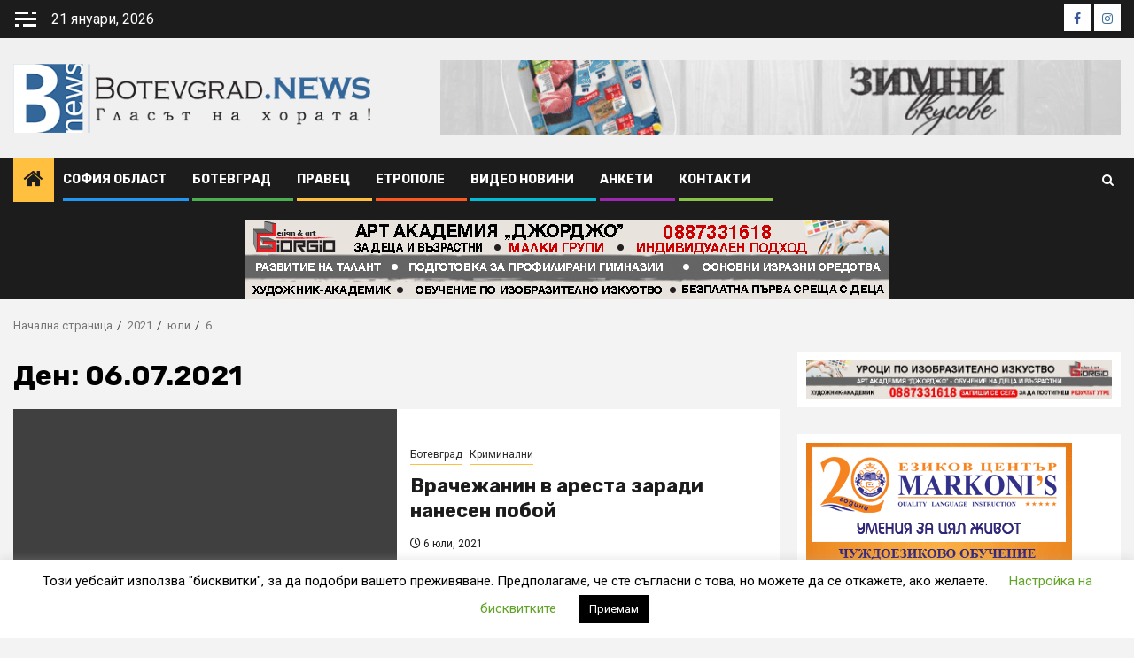

--- FILE ---
content_type: text/html; charset=UTF-8
request_url: https://botevgrad.news/2021/07/06/
body_size: 25727
content:
    <!doctype html>
<html lang="bg-BG">
    <head>
        <meta charset="UTF-8">
        <meta name="viewport" content="width=device-width, initial-scale=1">
        <link rel="profile" href="http://gmpg.org/xfn/11">

        <meta name='robots' content='noindex, follow' />
	<style>img:is([sizes="auto" i], [sizes^="auto," i]) { contain-intrinsic-size: 3000px 1500px }</style>
	
	<!-- This site is optimized with the Yoast SEO plugin v26.8 - https://yoast.com/product/yoast-seo-wordpress/ -->
	<title>6 юли, 2021 | Botevgrad.NEWS</title>
	<meta property="og:locale" content="bg_BG" />
	<meta property="og:type" content="website" />
	<meta property="og:title" content="6 юли, 2021 | Botevgrad.NEWS" />
	<meta property="og:url" content="https://botevgrad.news/2021/07/06/" />
	<meta property="og:site_name" content="Botevgrad.NEWS" />
	<meta name="twitter:card" content="summary_large_image" />
	<script type="application/ld+json" class="yoast-schema-graph">{"@context":"https://schema.org","@graph":[{"@type":"CollectionPage","@id":"https://botevgrad.news/2021/07/06/","url":"https://botevgrad.news/2021/07/06/","name":"6 юли, 2021 | Botevgrad.NEWS","isPartOf":{"@id":"http://botevgrad.news/#website"},"breadcrumb":{"@id":"https://botevgrad.news/2021/07/06/#breadcrumb"},"inLanguage":"bg-BG"},{"@type":"BreadcrumbList","@id":"https://botevgrad.news/2021/07/06/#breadcrumb","itemListElement":[{"@type":"ListItem","position":1,"name":"Начало","item":"http://botevgrad.news/"},{"@type":"ListItem","position":2,"name":"Архиви за 6 юли, 2021"}]},{"@type":"WebSite","@id":"http://botevgrad.news/#website","url":"http://botevgrad.news/","name":"Botevgrad.NEWS","description":"Новини от Ботевград, Правец и Етрополе","publisher":{"@id":"http://botevgrad.news/#organization"},"potentialAction":[{"@type":"SearchAction","target":{"@type":"EntryPoint","urlTemplate":"http://botevgrad.news/?s={search_term_string}"},"query-input":{"@type":"PropertyValueSpecification","valueRequired":true,"valueName":"search_term_string"}}],"inLanguage":"bg-BG"},{"@type":"Organization","@id":"http://botevgrad.news/#organization","name":"New Media Info","url":"http://botevgrad.news/","logo":{"@type":"ImageObject","inLanguage":"bg-BG","@id":"http://botevgrad.news/#/schema/logo/image/","url":"https://botevgrad.news/wp-content/uploads/2023/04/60069999_821761464870442_1503521922657288192_n-1.png","contentUrl":"https://botevgrad.news/wp-content/uploads/2023/04/60069999_821761464870442_1503521922657288192_n-1.png","width":91,"height":91,"caption":"New Media Info"},"image":{"@id":"http://botevgrad.news/#/schema/logo/image/"},"sameAs":["https://www.facebook.com/profile.php?id=100090335400817","https://www.instagram.com/botevgrad.news/"]}]}</script>
	<!-- / Yoast SEO plugin. -->


<link rel='dns-prefetch' href='//fonts.googleapis.com' />
<link rel='dns-prefetch' href='//cdn.openshareweb.com' />
<link rel='dns-prefetch' href='//cdn.shareaholic.net' />
<link rel='dns-prefetch' href='//www.shareaholic.net' />
<link rel='dns-prefetch' href='//analytics.shareaholic.com' />
<link rel='dns-prefetch' href='//recs.shareaholic.com' />
<link rel='dns-prefetch' href='//partner.shareaholic.com' />
<link rel="alternate" type="application/rss+xml" title="Botevgrad.NEWS &raquo; Поток" href="https://botevgrad.news/feed/" />
<link rel="alternate" type="application/rss+xml" title="Botevgrad.NEWS &raquo; поток за коментари" href="https://botevgrad.news/comments/feed/" />
<!-- Shareaholic - https://www.shareaholic.com -->
<link rel='preload' href='//cdn.shareaholic.net/assets/pub/shareaholic.js' as='script'/>
<script data-no-minify='1' data-cfasync='false'>
_SHR_SETTINGS = {"endpoints":{"local_recs_url":"https:\/\/botevgrad.news\/wp-admin\/admin-ajax.php?action=shareaholic_permalink_related","ajax_url":"https:\/\/botevgrad.news\/wp-admin\/admin-ajax.php"},"site_id":"45d2b883630de6b045d7925e9e03ff69"};
</script>
<script data-no-minify='1' data-cfasync='false' src='//cdn.shareaholic.net/assets/pub/shareaholic.js' data-shr-siteid='45d2b883630de6b045d7925e9e03ff69' async ></script>

<!-- Shareaholic Content Tags -->
<meta name='shareaholic:site_name' content='Botevgrad.NEWS' />
<meta name='shareaholic:language' content='bg-BG' />
<meta name='shareaholic:article_visibility' content='private' />
<meta name='shareaholic:site_id' content='45d2b883630de6b045d7925e9e03ff69' />
<meta name='shareaholic:wp_version' content='9.7.13' />

<!-- Shareaholic Content Tags End -->
		<!-- This site uses the Google Analytics by MonsterInsights plugin v9.11.1 - Using Analytics tracking - https://www.monsterinsights.com/ -->
							<script src="//www.googletagmanager.com/gtag/js?id=G-VWBFV6RDRB"  data-cfasync="false" data-wpfc-render="false" type="text/javascript" async></script>
			<script data-cfasync="false" data-wpfc-render="false" type="text/javascript">
				var mi_version = '9.11.1';
				var mi_track_user = true;
				var mi_no_track_reason = '';
								var MonsterInsightsDefaultLocations = {"page_location":"https:\/\/botevgrad.news\/2021\/07\/06\/"};
								if ( typeof MonsterInsightsPrivacyGuardFilter === 'function' ) {
					var MonsterInsightsLocations = (typeof MonsterInsightsExcludeQuery === 'object') ? MonsterInsightsPrivacyGuardFilter( MonsterInsightsExcludeQuery ) : MonsterInsightsPrivacyGuardFilter( MonsterInsightsDefaultLocations );
				} else {
					var MonsterInsightsLocations = (typeof MonsterInsightsExcludeQuery === 'object') ? MonsterInsightsExcludeQuery : MonsterInsightsDefaultLocations;
				}

								var disableStrs = [
										'ga-disable-G-VWBFV6RDRB',
									];

				/* Function to detect opted out users */
				function __gtagTrackerIsOptedOut() {
					for (var index = 0; index < disableStrs.length; index++) {
						if (document.cookie.indexOf(disableStrs[index] + '=true') > -1) {
							return true;
						}
					}

					return false;
				}

				/* Disable tracking if the opt-out cookie exists. */
				if (__gtagTrackerIsOptedOut()) {
					for (var index = 0; index < disableStrs.length; index++) {
						window[disableStrs[index]] = true;
					}
				}

				/* Opt-out function */
				function __gtagTrackerOptout() {
					for (var index = 0; index < disableStrs.length; index++) {
						document.cookie = disableStrs[index] + '=true; expires=Thu, 31 Dec 2099 23:59:59 UTC; path=/';
						window[disableStrs[index]] = true;
					}
				}

				if ('undefined' === typeof gaOptout) {
					function gaOptout() {
						__gtagTrackerOptout();
					}
				}
								window.dataLayer = window.dataLayer || [];

				window.MonsterInsightsDualTracker = {
					helpers: {},
					trackers: {},
				};
				if (mi_track_user) {
					function __gtagDataLayer() {
						dataLayer.push(arguments);
					}

					function __gtagTracker(type, name, parameters) {
						if (!parameters) {
							parameters = {};
						}

						if (parameters.send_to) {
							__gtagDataLayer.apply(null, arguments);
							return;
						}

						if (type === 'event') {
														parameters.send_to = monsterinsights_frontend.v4_id;
							var hookName = name;
							if (typeof parameters['event_category'] !== 'undefined') {
								hookName = parameters['event_category'] + ':' + name;
							}

							if (typeof MonsterInsightsDualTracker.trackers[hookName] !== 'undefined') {
								MonsterInsightsDualTracker.trackers[hookName](parameters);
							} else {
								__gtagDataLayer('event', name, parameters);
							}
							
						} else {
							__gtagDataLayer.apply(null, arguments);
						}
					}

					__gtagTracker('js', new Date());
					__gtagTracker('set', {
						'developer_id.dZGIzZG': true,
											});
					if ( MonsterInsightsLocations.page_location ) {
						__gtagTracker('set', MonsterInsightsLocations);
					}
										__gtagTracker('config', 'G-VWBFV6RDRB', {"forceSSL":"true","link_attribution":"true"} );
										window.gtag = __gtagTracker;										(function () {
						/* https://developers.google.com/analytics/devguides/collection/analyticsjs/ */
						/* ga and __gaTracker compatibility shim. */
						var noopfn = function () {
							return null;
						};
						var newtracker = function () {
							return new Tracker();
						};
						var Tracker = function () {
							return null;
						};
						var p = Tracker.prototype;
						p.get = noopfn;
						p.set = noopfn;
						p.send = function () {
							var args = Array.prototype.slice.call(arguments);
							args.unshift('send');
							__gaTracker.apply(null, args);
						};
						var __gaTracker = function () {
							var len = arguments.length;
							if (len === 0) {
								return;
							}
							var f = arguments[len - 1];
							if (typeof f !== 'object' || f === null || typeof f.hitCallback !== 'function') {
								if ('send' === arguments[0]) {
									var hitConverted, hitObject = false, action;
									if ('event' === arguments[1]) {
										if ('undefined' !== typeof arguments[3]) {
											hitObject = {
												'eventAction': arguments[3],
												'eventCategory': arguments[2],
												'eventLabel': arguments[4],
												'value': arguments[5] ? arguments[5] : 1,
											}
										}
									}
									if ('pageview' === arguments[1]) {
										if ('undefined' !== typeof arguments[2]) {
											hitObject = {
												'eventAction': 'page_view',
												'page_path': arguments[2],
											}
										}
									}
									if (typeof arguments[2] === 'object') {
										hitObject = arguments[2];
									}
									if (typeof arguments[5] === 'object') {
										Object.assign(hitObject, arguments[5]);
									}
									if ('undefined' !== typeof arguments[1].hitType) {
										hitObject = arguments[1];
										if ('pageview' === hitObject.hitType) {
											hitObject.eventAction = 'page_view';
										}
									}
									if (hitObject) {
										action = 'timing' === arguments[1].hitType ? 'timing_complete' : hitObject.eventAction;
										hitConverted = mapArgs(hitObject);
										__gtagTracker('event', action, hitConverted);
									}
								}
								return;
							}

							function mapArgs(args) {
								var arg, hit = {};
								var gaMap = {
									'eventCategory': 'event_category',
									'eventAction': 'event_action',
									'eventLabel': 'event_label',
									'eventValue': 'event_value',
									'nonInteraction': 'non_interaction',
									'timingCategory': 'event_category',
									'timingVar': 'name',
									'timingValue': 'value',
									'timingLabel': 'event_label',
									'page': 'page_path',
									'location': 'page_location',
									'title': 'page_title',
									'referrer' : 'page_referrer',
								};
								for (arg in args) {
																		if (!(!args.hasOwnProperty(arg) || !gaMap.hasOwnProperty(arg))) {
										hit[gaMap[arg]] = args[arg];
									} else {
										hit[arg] = args[arg];
									}
								}
								return hit;
							}

							try {
								f.hitCallback();
							} catch (ex) {
							}
						};
						__gaTracker.create = newtracker;
						__gaTracker.getByName = newtracker;
						__gaTracker.getAll = function () {
							return [];
						};
						__gaTracker.remove = noopfn;
						__gaTracker.loaded = true;
						window['__gaTracker'] = __gaTracker;
					})();
									} else {
										console.log("");
					(function () {
						function __gtagTracker() {
							return null;
						}

						window['__gtagTracker'] = __gtagTracker;
						window['gtag'] = __gtagTracker;
					})();
									}
			</script>
							<!-- / Google Analytics by MonsterInsights -->
		<script type="text/javascript">
/* <![CDATA[ */
window._wpemojiSettings = {"baseUrl":"https:\/\/s.w.org\/images\/core\/emoji\/15.0.3\/72x72\/","ext":".png","svgUrl":"https:\/\/s.w.org\/images\/core\/emoji\/15.0.3\/svg\/","svgExt":".svg","source":{"concatemoji":"https:\/\/botevgrad.news\/wp-includes\/js\/wp-emoji-release.min.js?ver=6.7.4"}};
/*! This file is auto-generated */
!function(i,n){var o,s,e;function c(e){try{var t={supportTests:e,timestamp:(new Date).valueOf()};sessionStorage.setItem(o,JSON.stringify(t))}catch(e){}}function p(e,t,n){e.clearRect(0,0,e.canvas.width,e.canvas.height),e.fillText(t,0,0);var t=new Uint32Array(e.getImageData(0,0,e.canvas.width,e.canvas.height).data),r=(e.clearRect(0,0,e.canvas.width,e.canvas.height),e.fillText(n,0,0),new Uint32Array(e.getImageData(0,0,e.canvas.width,e.canvas.height).data));return t.every(function(e,t){return e===r[t]})}function u(e,t,n){switch(t){case"flag":return n(e,"\ud83c\udff3\ufe0f\u200d\u26a7\ufe0f","\ud83c\udff3\ufe0f\u200b\u26a7\ufe0f")?!1:!n(e,"\ud83c\uddfa\ud83c\uddf3","\ud83c\uddfa\u200b\ud83c\uddf3")&&!n(e,"\ud83c\udff4\udb40\udc67\udb40\udc62\udb40\udc65\udb40\udc6e\udb40\udc67\udb40\udc7f","\ud83c\udff4\u200b\udb40\udc67\u200b\udb40\udc62\u200b\udb40\udc65\u200b\udb40\udc6e\u200b\udb40\udc67\u200b\udb40\udc7f");case"emoji":return!n(e,"\ud83d\udc26\u200d\u2b1b","\ud83d\udc26\u200b\u2b1b")}return!1}function f(e,t,n){var r="undefined"!=typeof WorkerGlobalScope&&self instanceof WorkerGlobalScope?new OffscreenCanvas(300,150):i.createElement("canvas"),a=r.getContext("2d",{willReadFrequently:!0}),o=(a.textBaseline="top",a.font="600 32px Arial",{});return e.forEach(function(e){o[e]=t(a,e,n)}),o}function t(e){var t=i.createElement("script");t.src=e,t.defer=!0,i.head.appendChild(t)}"undefined"!=typeof Promise&&(o="wpEmojiSettingsSupports",s=["flag","emoji"],n.supports={everything:!0,everythingExceptFlag:!0},e=new Promise(function(e){i.addEventListener("DOMContentLoaded",e,{once:!0})}),new Promise(function(t){var n=function(){try{var e=JSON.parse(sessionStorage.getItem(o));if("object"==typeof e&&"number"==typeof e.timestamp&&(new Date).valueOf()<e.timestamp+604800&&"object"==typeof e.supportTests)return e.supportTests}catch(e){}return null}();if(!n){if("undefined"!=typeof Worker&&"undefined"!=typeof OffscreenCanvas&&"undefined"!=typeof URL&&URL.createObjectURL&&"undefined"!=typeof Blob)try{var e="postMessage("+f.toString()+"("+[JSON.stringify(s),u.toString(),p.toString()].join(",")+"));",r=new Blob([e],{type:"text/javascript"}),a=new Worker(URL.createObjectURL(r),{name:"wpTestEmojiSupports"});return void(a.onmessage=function(e){c(n=e.data),a.terminate(),t(n)})}catch(e){}c(n=f(s,u,p))}t(n)}).then(function(e){for(var t in e)n.supports[t]=e[t],n.supports.everything=n.supports.everything&&n.supports[t],"flag"!==t&&(n.supports.everythingExceptFlag=n.supports.everythingExceptFlag&&n.supports[t]);n.supports.everythingExceptFlag=n.supports.everythingExceptFlag&&!n.supports.flag,n.DOMReady=!1,n.readyCallback=function(){n.DOMReady=!0}}).then(function(){return e}).then(function(){var e;n.supports.everything||(n.readyCallback(),(e=n.source||{}).concatemoji?t(e.concatemoji):e.wpemoji&&e.twemoji&&(t(e.twemoji),t(e.wpemoji)))}))}((window,document),window._wpemojiSettings);
/* ]]> */
</script>
<link rel='stylesheet' id='dashicons-css' href='https://botevgrad.news/wp-includes/css/dashicons.min.css?x56199' type='text/css' media='all' />
<link rel='stylesheet' id='post-views-counter-frontend-css' href='https://botevgrad.news/wp-content/plugins/post-views-counter/css/frontend.css?x56199' type='text/css' media='all' />
<style id='wp-emoji-styles-inline-css' type='text/css'>

	img.wp-smiley, img.emoji {
		display: inline !important;
		border: none !important;
		box-shadow: none !important;
		height: 1em !important;
		width: 1em !important;
		margin: 0 0.07em !important;
		vertical-align: -0.1em !important;
		background: none !important;
		padding: 0 !important;
	}
</style>
<link rel='stylesheet' id='wp-block-library-css' href='https://botevgrad.news/wp-includes/css/dist/block-library/style.min.css?x56199' type='text/css' media='all' />
<style id='wp-block-library-theme-inline-css' type='text/css'>
.wp-block-audio :where(figcaption){color:#555;font-size:13px;text-align:center}.is-dark-theme .wp-block-audio :where(figcaption){color:#ffffffa6}.wp-block-audio{margin:0 0 1em}.wp-block-code{border:1px solid #ccc;border-radius:4px;font-family:Menlo,Consolas,monaco,monospace;padding:.8em 1em}.wp-block-embed :where(figcaption){color:#555;font-size:13px;text-align:center}.is-dark-theme .wp-block-embed :where(figcaption){color:#ffffffa6}.wp-block-embed{margin:0 0 1em}.blocks-gallery-caption{color:#555;font-size:13px;text-align:center}.is-dark-theme .blocks-gallery-caption{color:#ffffffa6}:root :where(.wp-block-image figcaption){color:#555;font-size:13px;text-align:center}.is-dark-theme :root :where(.wp-block-image figcaption){color:#ffffffa6}.wp-block-image{margin:0 0 1em}.wp-block-pullquote{border-bottom:4px solid;border-top:4px solid;color:currentColor;margin-bottom:1.75em}.wp-block-pullquote cite,.wp-block-pullquote footer,.wp-block-pullquote__citation{color:currentColor;font-size:.8125em;font-style:normal;text-transform:uppercase}.wp-block-quote{border-left:.25em solid;margin:0 0 1.75em;padding-left:1em}.wp-block-quote cite,.wp-block-quote footer{color:currentColor;font-size:.8125em;font-style:normal;position:relative}.wp-block-quote:where(.has-text-align-right){border-left:none;border-right:.25em solid;padding-left:0;padding-right:1em}.wp-block-quote:where(.has-text-align-center){border:none;padding-left:0}.wp-block-quote.is-large,.wp-block-quote.is-style-large,.wp-block-quote:where(.is-style-plain){border:none}.wp-block-search .wp-block-search__label{font-weight:700}.wp-block-search__button{border:1px solid #ccc;padding:.375em .625em}:where(.wp-block-group.has-background){padding:1.25em 2.375em}.wp-block-separator.has-css-opacity{opacity:.4}.wp-block-separator{border:none;border-bottom:2px solid;margin-left:auto;margin-right:auto}.wp-block-separator.has-alpha-channel-opacity{opacity:1}.wp-block-separator:not(.is-style-wide):not(.is-style-dots){width:100px}.wp-block-separator.has-background:not(.is-style-dots){border-bottom:none;height:1px}.wp-block-separator.has-background:not(.is-style-wide):not(.is-style-dots){height:2px}.wp-block-table{margin:0 0 1em}.wp-block-table td,.wp-block-table th{word-break:normal}.wp-block-table :where(figcaption){color:#555;font-size:13px;text-align:center}.is-dark-theme .wp-block-table :where(figcaption){color:#ffffffa6}.wp-block-video :where(figcaption){color:#555;font-size:13px;text-align:center}.is-dark-theme .wp-block-video :where(figcaption){color:#ffffffa6}.wp-block-video{margin:0 0 1em}:root :where(.wp-block-template-part.has-background){margin-bottom:0;margin-top:0;padding:1.25em 2.375em}
</style>
<style id='global-styles-inline-css' type='text/css'>
:root{--wp--preset--aspect-ratio--square: 1;--wp--preset--aspect-ratio--4-3: 4/3;--wp--preset--aspect-ratio--3-4: 3/4;--wp--preset--aspect-ratio--3-2: 3/2;--wp--preset--aspect-ratio--2-3: 2/3;--wp--preset--aspect-ratio--16-9: 16/9;--wp--preset--aspect-ratio--9-16: 9/16;--wp--preset--color--black: #000000;--wp--preset--color--cyan-bluish-gray: #abb8c3;--wp--preset--color--white: #ffffff;--wp--preset--color--pale-pink: #f78da7;--wp--preset--color--vivid-red: #cf2e2e;--wp--preset--color--luminous-vivid-orange: #ff6900;--wp--preset--color--luminous-vivid-amber: #fcb900;--wp--preset--color--light-green-cyan: #7bdcb5;--wp--preset--color--vivid-green-cyan: #00d084;--wp--preset--color--pale-cyan-blue: #8ed1fc;--wp--preset--color--vivid-cyan-blue: #0693e3;--wp--preset--color--vivid-purple: #9b51e0;--wp--preset--gradient--vivid-cyan-blue-to-vivid-purple: linear-gradient(135deg,rgba(6,147,227,1) 0%,rgb(155,81,224) 100%);--wp--preset--gradient--light-green-cyan-to-vivid-green-cyan: linear-gradient(135deg,rgb(122,220,180) 0%,rgb(0,208,130) 100%);--wp--preset--gradient--luminous-vivid-amber-to-luminous-vivid-orange: linear-gradient(135deg,rgba(252,185,0,1) 0%,rgba(255,105,0,1) 100%);--wp--preset--gradient--luminous-vivid-orange-to-vivid-red: linear-gradient(135deg,rgba(255,105,0,1) 0%,rgb(207,46,46) 100%);--wp--preset--gradient--very-light-gray-to-cyan-bluish-gray: linear-gradient(135deg,rgb(238,238,238) 0%,rgb(169,184,195) 100%);--wp--preset--gradient--cool-to-warm-spectrum: linear-gradient(135deg,rgb(74,234,220) 0%,rgb(151,120,209) 20%,rgb(207,42,186) 40%,rgb(238,44,130) 60%,rgb(251,105,98) 80%,rgb(254,248,76) 100%);--wp--preset--gradient--blush-light-purple: linear-gradient(135deg,rgb(255,206,236) 0%,rgb(152,150,240) 100%);--wp--preset--gradient--blush-bordeaux: linear-gradient(135deg,rgb(254,205,165) 0%,rgb(254,45,45) 50%,rgb(107,0,62) 100%);--wp--preset--gradient--luminous-dusk: linear-gradient(135deg,rgb(255,203,112) 0%,rgb(199,81,192) 50%,rgb(65,88,208) 100%);--wp--preset--gradient--pale-ocean: linear-gradient(135deg,rgb(255,245,203) 0%,rgb(182,227,212) 50%,rgb(51,167,181) 100%);--wp--preset--gradient--electric-grass: linear-gradient(135deg,rgb(202,248,128) 0%,rgb(113,206,126) 100%);--wp--preset--gradient--midnight: linear-gradient(135deg,rgb(2,3,129) 0%,rgb(40,116,252) 100%);--wp--preset--font-size--small: 13px;--wp--preset--font-size--medium: 20px;--wp--preset--font-size--large: 36px;--wp--preset--font-size--x-large: 42px;--wp--preset--spacing--20: 0.44rem;--wp--preset--spacing--30: 0.67rem;--wp--preset--spacing--40: 1rem;--wp--preset--spacing--50: 1.5rem;--wp--preset--spacing--60: 2.25rem;--wp--preset--spacing--70: 3.38rem;--wp--preset--spacing--80: 5.06rem;--wp--preset--shadow--natural: 6px 6px 9px rgba(0, 0, 0, 0.2);--wp--preset--shadow--deep: 12px 12px 50px rgba(0, 0, 0, 0.4);--wp--preset--shadow--sharp: 6px 6px 0px rgba(0, 0, 0, 0.2);--wp--preset--shadow--outlined: 6px 6px 0px -3px rgba(255, 255, 255, 1), 6px 6px rgba(0, 0, 0, 1);--wp--preset--shadow--crisp: 6px 6px 0px rgba(0, 0, 0, 1);}:root { --wp--style--global--content-size: 740px;--wp--style--global--wide-size: 1300px; }:where(body) { margin: 0; }.wp-site-blocks > .alignleft { float: left; margin-right: 2em; }.wp-site-blocks > .alignright { float: right; margin-left: 2em; }.wp-site-blocks > .aligncenter { justify-content: center; margin-left: auto; margin-right: auto; }:where(.wp-site-blocks) > * { margin-block-start: 24px; margin-block-end: 0; }:where(.wp-site-blocks) > :first-child { margin-block-start: 0; }:where(.wp-site-blocks) > :last-child { margin-block-end: 0; }:root { --wp--style--block-gap: 24px; }:root :where(.is-layout-flow) > :first-child{margin-block-start: 0;}:root :where(.is-layout-flow) > :last-child{margin-block-end: 0;}:root :where(.is-layout-flow) > *{margin-block-start: 24px;margin-block-end: 0;}:root :where(.is-layout-constrained) > :first-child{margin-block-start: 0;}:root :where(.is-layout-constrained) > :last-child{margin-block-end: 0;}:root :where(.is-layout-constrained) > *{margin-block-start: 24px;margin-block-end: 0;}:root :where(.is-layout-flex){gap: 24px;}:root :where(.is-layout-grid){gap: 24px;}.is-layout-flow > .alignleft{float: left;margin-inline-start: 0;margin-inline-end: 2em;}.is-layout-flow > .alignright{float: right;margin-inline-start: 2em;margin-inline-end: 0;}.is-layout-flow > .aligncenter{margin-left: auto !important;margin-right: auto !important;}.is-layout-constrained > .alignleft{float: left;margin-inline-start: 0;margin-inline-end: 2em;}.is-layout-constrained > .alignright{float: right;margin-inline-start: 2em;margin-inline-end: 0;}.is-layout-constrained > .aligncenter{margin-left: auto !important;margin-right: auto !important;}.is-layout-constrained > :where(:not(.alignleft):not(.alignright):not(.alignfull)){max-width: var(--wp--style--global--content-size);margin-left: auto !important;margin-right: auto !important;}.is-layout-constrained > .alignwide{max-width: var(--wp--style--global--wide-size);}body .is-layout-flex{display: flex;}.is-layout-flex{flex-wrap: wrap;align-items: center;}.is-layout-flex > :is(*, div){margin: 0;}body .is-layout-grid{display: grid;}.is-layout-grid > :is(*, div){margin: 0;}body{padding-top: 0px;padding-right: 0px;padding-bottom: 0px;padding-left: 0px;}a:where(:not(.wp-element-button)){text-decoration: none;}:root :where(.wp-element-button, .wp-block-button__link){background-color: #32373c;border-width: 0;color: #fff;font-family: inherit;font-size: inherit;line-height: inherit;padding: calc(0.667em + 2px) calc(1.333em + 2px);text-decoration: none;}.has-black-color{color: var(--wp--preset--color--black) !important;}.has-cyan-bluish-gray-color{color: var(--wp--preset--color--cyan-bluish-gray) !important;}.has-white-color{color: var(--wp--preset--color--white) !important;}.has-pale-pink-color{color: var(--wp--preset--color--pale-pink) !important;}.has-vivid-red-color{color: var(--wp--preset--color--vivid-red) !important;}.has-luminous-vivid-orange-color{color: var(--wp--preset--color--luminous-vivid-orange) !important;}.has-luminous-vivid-amber-color{color: var(--wp--preset--color--luminous-vivid-amber) !important;}.has-light-green-cyan-color{color: var(--wp--preset--color--light-green-cyan) !important;}.has-vivid-green-cyan-color{color: var(--wp--preset--color--vivid-green-cyan) !important;}.has-pale-cyan-blue-color{color: var(--wp--preset--color--pale-cyan-blue) !important;}.has-vivid-cyan-blue-color{color: var(--wp--preset--color--vivid-cyan-blue) !important;}.has-vivid-purple-color{color: var(--wp--preset--color--vivid-purple) !important;}.has-black-background-color{background-color: var(--wp--preset--color--black) !important;}.has-cyan-bluish-gray-background-color{background-color: var(--wp--preset--color--cyan-bluish-gray) !important;}.has-white-background-color{background-color: var(--wp--preset--color--white) !important;}.has-pale-pink-background-color{background-color: var(--wp--preset--color--pale-pink) !important;}.has-vivid-red-background-color{background-color: var(--wp--preset--color--vivid-red) !important;}.has-luminous-vivid-orange-background-color{background-color: var(--wp--preset--color--luminous-vivid-orange) !important;}.has-luminous-vivid-amber-background-color{background-color: var(--wp--preset--color--luminous-vivid-amber) !important;}.has-light-green-cyan-background-color{background-color: var(--wp--preset--color--light-green-cyan) !important;}.has-vivid-green-cyan-background-color{background-color: var(--wp--preset--color--vivid-green-cyan) !important;}.has-pale-cyan-blue-background-color{background-color: var(--wp--preset--color--pale-cyan-blue) !important;}.has-vivid-cyan-blue-background-color{background-color: var(--wp--preset--color--vivid-cyan-blue) !important;}.has-vivid-purple-background-color{background-color: var(--wp--preset--color--vivid-purple) !important;}.has-black-border-color{border-color: var(--wp--preset--color--black) !important;}.has-cyan-bluish-gray-border-color{border-color: var(--wp--preset--color--cyan-bluish-gray) !important;}.has-white-border-color{border-color: var(--wp--preset--color--white) !important;}.has-pale-pink-border-color{border-color: var(--wp--preset--color--pale-pink) !important;}.has-vivid-red-border-color{border-color: var(--wp--preset--color--vivid-red) !important;}.has-luminous-vivid-orange-border-color{border-color: var(--wp--preset--color--luminous-vivid-orange) !important;}.has-luminous-vivid-amber-border-color{border-color: var(--wp--preset--color--luminous-vivid-amber) !important;}.has-light-green-cyan-border-color{border-color: var(--wp--preset--color--light-green-cyan) !important;}.has-vivid-green-cyan-border-color{border-color: var(--wp--preset--color--vivid-green-cyan) !important;}.has-pale-cyan-blue-border-color{border-color: var(--wp--preset--color--pale-cyan-blue) !important;}.has-vivid-cyan-blue-border-color{border-color: var(--wp--preset--color--vivid-cyan-blue) !important;}.has-vivid-purple-border-color{border-color: var(--wp--preset--color--vivid-purple) !important;}.has-vivid-cyan-blue-to-vivid-purple-gradient-background{background: var(--wp--preset--gradient--vivid-cyan-blue-to-vivid-purple) !important;}.has-light-green-cyan-to-vivid-green-cyan-gradient-background{background: var(--wp--preset--gradient--light-green-cyan-to-vivid-green-cyan) !important;}.has-luminous-vivid-amber-to-luminous-vivid-orange-gradient-background{background: var(--wp--preset--gradient--luminous-vivid-amber-to-luminous-vivid-orange) !important;}.has-luminous-vivid-orange-to-vivid-red-gradient-background{background: var(--wp--preset--gradient--luminous-vivid-orange-to-vivid-red) !important;}.has-very-light-gray-to-cyan-bluish-gray-gradient-background{background: var(--wp--preset--gradient--very-light-gray-to-cyan-bluish-gray) !important;}.has-cool-to-warm-spectrum-gradient-background{background: var(--wp--preset--gradient--cool-to-warm-spectrum) !important;}.has-blush-light-purple-gradient-background{background: var(--wp--preset--gradient--blush-light-purple) !important;}.has-blush-bordeaux-gradient-background{background: var(--wp--preset--gradient--blush-bordeaux) !important;}.has-luminous-dusk-gradient-background{background: var(--wp--preset--gradient--luminous-dusk) !important;}.has-pale-ocean-gradient-background{background: var(--wp--preset--gradient--pale-ocean) !important;}.has-electric-grass-gradient-background{background: var(--wp--preset--gradient--electric-grass) !important;}.has-midnight-gradient-background{background: var(--wp--preset--gradient--midnight) !important;}.has-small-font-size{font-size: var(--wp--preset--font-size--small) !important;}.has-medium-font-size{font-size: var(--wp--preset--font-size--medium) !important;}.has-large-font-size{font-size: var(--wp--preset--font-size--large) !important;}.has-x-large-font-size{font-size: var(--wp--preset--font-size--x-large) !important;}
:root :where(.wp-block-pullquote){font-size: 1.5em;line-height: 1.6;}
</style>
<link rel='stylesheet' id='contact-form-7-css' href='https://botevgrad.news/wp-content/plugins/contact-form-7/includes/css/styles.css?x56199' type='text/css' media='all' />
<link rel='stylesheet' id='cookie-law-info-css' href='https://botevgrad.news/wp-content/plugins/cookie-law-info/legacy/public/css/cookie-law-info-public.css?x56199' type='text/css' media='all' />
<link rel='stylesheet' id='cookie-law-info-gdpr-css' href='https://botevgrad.news/wp-content/plugins/cookie-law-info/legacy/public/css/cookie-law-info-gdpr.css?x56199' type='text/css' media='all' />
<link rel='stylesheet' id='gn-frontend-gnfollow-style-css' href='https://botevgrad.news/wp-content/plugins/gn-publisher/assets/css/gn-frontend-gnfollow.min.css?x56199' type='text/css' media='all' />
<link rel='stylesheet' id='yop-public-css' href='https://botevgrad.news/wp-content/plugins/yop-poll/public/assets/css/yop-poll-public-6.5.39.css?x56199' type='text/css' media='all' />
<link rel='stylesheet' id='aft-icons-css' href='https://botevgrad.news/wp-content/themes/newsphere/assets/icons/style.css?x56199' type='text/css' media='all' />
<link rel='stylesheet' id='bootstrap-css' href='https://botevgrad.news/wp-content/themes/newsphere/assets/bootstrap/css/bootstrap.min.css?x56199' type='text/css' media='all' />
<link rel='stylesheet' id='swiper-slider-css' href='https://botevgrad.news/wp-content/themes/newsphere/assets/swiper/css/swiper-bundle.min.css?x56199' type='text/css' media='all' />
<link rel='stylesheet' id='sidr-css' href='https://botevgrad.news/wp-content/themes/newsphere/assets/sidr/css/sidr.bare.css?x56199' type='text/css' media='all' />
<link rel='stylesheet' id='magnific-popup-css' href='https://botevgrad.news/wp-content/themes/newsphere/assets/magnific-popup/magnific-popup.css?x56199' type='text/css' media='all' />
<link rel='stylesheet' id='newsphere-google-fonts-css' href='https://fonts.googleapis.com/css?family=Roboto:400,500,700|Rubik:400,500,700&#038;subset=latin,latin-ext' type='text/css' media='all' />
<link rel='stylesheet' id='newsphere-style-css' href='https://botevgrad.news/wp-content/themes/newsphere/style.css?x56199' type='text/css' media='all' />
<script type="text/javascript" src="https://botevgrad.news/wp-content/plugins/google-analytics-for-wordpress/assets/js/frontend-gtag.min.js?x56199" id="monsterinsights-frontend-script-js" async="async" data-wp-strategy="async"></script>
<script data-cfasync="false" data-wpfc-render="false" type="text/javascript" id='monsterinsights-frontend-script-js-extra'>/* <![CDATA[ */
var monsterinsights_frontend = {"js_events_tracking":"true","download_extensions":"doc,pdf,ppt,zip,xls,docx,pptx,xlsx","inbound_paths":"[{\"path\":\"\\\/go\\\/\",\"label\":\"affiliate\"},{\"path\":\"\\\/recommend\\\/\",\"label\":\"affiliate\"}]","home_url":"https:\/\/botevgrad.news","hash_tracking":"false","v4_id":"G-VWBFV6RDRB"};/* ]]> */
</script>
<script type="text/javascript" src="https://botevgrad.news/wp-includes/js/jquery/jquery.min.js?x56199" id="jquery-core-js"></script>
<script type="text/javascript" src="https://botevgrad.news/wp-includes/js/jquery/jquery-migrate.min.js?x56199" id="jquery-migrate-js"></script>
<script type="text/javascript" id="cookie-law-info-js-extra">
/* <![CDATA[ */
var Cli_Data = {"nn_cookie_ids":[],"cookielist":[],"non_necessary_cookies":[],"ccpaEnabled":"","ccpaRegionBased":"","ccpaBarEnabled":"","strictlyEnabled":["necessary","obligatoire"],"ccpaType":"gdpr","js_blocking":"","custom_integration":"","triggerDomRefresh":"","secure_cookies":""};
var cli_cookiebar_settings = {"animate_speed_hide":"500","animate_speed_show":"500","background":"#FFF","border":"#b1a6a6c2","border_on":"","button_1_button_colour":"#000","button_1_button_hover":"#000000","button_1_link_colour":"#fff","button_1_as_button":"1","button_1_new_win":"","button_2_button_colour":"#333","button_2_button_hover":"#292929","button_2_link_colour":"#444","button_2_as_button":"","button_2_hidebar":"","button_3_button_colour":"#000","button_3_button_hover":"#000000","button_3_link_colour":"#fff","button_3_as_button":"1","button_3_new_win":"","button_4_button_colour":"#000","button_4_button_hover":"#000000","button_4_link_colour":"#62a329","button_4_as_button":"","button_7_button_colour":"#61a229","button_7_button_hover":"#4e8221","button_7_link_colour":"#fff","button_7_as_button":"1","button_7_new_win":"","font_family":"inherit","header_fix":"","notify_animate_hide":"1","notify_animate_show":"1","notify_div_id":"#cookie-law-info-bar","notify_position_horizontal":"right","notify_position_vertical":"bottom","scroll_close":"","scroll_close_reload":"","accept_close_reload":"","reject_close_reload":"","showagain_tab":"1","showagain_background":"#fff","showagain_border":"#000","showagain_div_id":"#cookie-law-info-again","showagain_x_position":"80px","text":"#000","show_once_yn":"","show_once":"10000","logging_on":"","as_popup":"","popup_overlay":"","bar_heading_text":"","cookie_bar_as":"banner","popup_showagain_position":"bottom-right","widget_position":"left"};
var log_object = {"ajax_url":"https:\/\/botevgrad.news\/wp-admin\/admin-ajax.php"};
/* ]]> */
</script>
<script type="text/javascript" src="https://botevgrad.news/wp-content/plugins/cookie-law-info/legacy/public/js/cookie-law-info-public.js?x56199" id="cookie-law-info-js"></script>
<script type="text/javascript" id="yop-public-js-extra">
/* <![CDATA[ */
var objectL10n = {"yopPollParams":{"urlParams":{"ajax":"https:\/\/botevgrad.news\/wp-admin\/admin-ajax.php","wpLogin":"https:\/\/botevgrad.news\/wp-login.php?redirect_to=https%3A%2F%2Fbotevgrad.news%2Fwp-admin%2Fadmin-ajax.php%3Faction%3Dyop_poll_record_wordpress_vote"},"apiParams":{"reCaptcha":{"siteKey":""},"reCaptchaV2Invisible":{"siteKey":""},"reCaptchaV3":{"siteKey":""},"hCaptcha":{"siteKey":""},"cloudflareTurnstile":{"siteKey":""}},"captchaParams":{"imgPath":"https:\/\/botevgrad.news\/wp-content\/plugins\/yop-poll\/public\/assets\/img\/","url":"https:\/\/botevgrad.news\/wp-content\/plugins\/yop-poll\/app.php","accessibilityAlt":"Sound icon","accessibilityTitle":"Accessibility option: listen to a question and answer it!","accessibilityDescription":"Type below the <strong>answer<\/strong> to what you hear. Numbers or words:","explanation":"Click or touch the <strong>ANSWER<\/strong>","refreshAlt":"Refresh\/reload icon","refreshTitle":"Refresh\/reload: get new images and accessibility option!"},"voteParams":{"invalidPoll":"\u041d\u0435\u0432\u0430\u043b\u0438\u0434\u043d\u0430 \u0430\u043d\u043a\u0435\u0442\u0430.","noAnswersSelected":"\u041d\u0435 \u0441\u0442\u0435 \u0438\u0437\u0431\u0440\u0430\u043b\u0438 \u043e\u043f\u0446\u0438\u044f.","minAnswersRequired":"At least {min_answers_allowed} answer(s) required","maxAnswersRequired":"A max of {max_answers_allowed} answer(s) accepted","noAnswerForOther":"No other answer entered","noValueForCustomField":"{custom_field_name} is required","tooManyCharsForCustomField":"Text for {custom_field_name} is too long","consentNotChecked":"You must agree to our terms and conditions","noCaptchaSelected":"Captcha is required","thankYou":"\u0411\u043b\u0430\u0433\u043e\u0434\u0438\u043c \u0412\u0438 \u0437\u0430 \u0432\u0430\u0448\u0438\u044f \u0433\u043b\u0430\u0441!"},"resultsParams":{"singleVote":"vote","multipleVotes":"votes","singleAnswer":"answer","multipleAnswers":"answers"}}};
/* ]]> */
</script>
<script type="text/javascript" src="https://botevgrad.news/wp-content/plugins/yop-poll/public/assets/js/yop-poll-public-6.5.39.min.js?x56199" id="yop-public-js"></script>
<link rel="https://api.w.org/" href="https://botevgrad.news/wp-json/" /><link rel="EditURI" type="application/rsd+xml" title="RSD" href="https://botevgrad.news/xmlrpc.php?rsd" />
<meta name="generator" content="WordPress 6.7.4" />

<!-- This site is using AdRotate v5.17.1 to display their advertisements - https://ajdg.solutions/ -->
<!-- AdRotate CSS -->
<style type="text/css" media="screen">
	.g { margin:0px; padding:0px; overflow:hidden; line-height:1; zoom:1; }
	.g img { height:auto; }
	.g-col { position:relative; float:left; }
	.g-col:first-child { margin-left: 0; }
	.g-col:last-child { margin-right: 0; }
	.g-3 { margin:0px;  width:100%; max-width:300px; height:100%; max-height:300px; }
	.g-2 { margin:0px;  width:100%; max-width:300px; height:100%; max-height:250px; }
	.g-4 { margin:0px;  width:100%; max-width:300px; height:100%; max-height:300px; }
	.g-5 { margin:0px;  width:100%; max-width:300px; height:100%; max-height:250px; }
	.g-6 { margin:0px;  width:100%; max-width:300px; height:100%; max-height:250px; }
	.g-7 { margin:0px;  width:100%; max-width:300px; height:100%; max-height:250px; }
	.g-9 { margin:0px;  width:100%; max-width:300px; height:100%; max-height:250px; }
	.g-1 { margin:0px;  width:100%; max-width:300px; height:100%; max-height:250px; }
	.g-10 { margin:0px;  width:100%; max-width:300px; height:100%; max-height:250px; }
	.g-12 { margin:0px;  width:100%; max-width:300px; height:100%; max-height:250px; }
	.g-13 { margin:0px;  width:100%; max-width:300px; height:100%; max-height:250px; }
	.g-14 { margin:0px;  width:100%; max-width:300px; height:100%; max-height:250px; }
	.g-15 { margin:0px;  width:100%; max-width:300px; height:100%; max-height:300px; }
	.g-16 { margin:0px;  width:100%; max-width:300px; height:100%; max-height:250px; }
	.g-17 { margin:0px;  width:100%; max-width:300px; height:100%; max-height:250px; }
	@media only screen and (max-width: 480px) {
		.g-col, .g-dyn, .g-single { width:100%; margin-left:0; margin-right:0; }
	}
</style>
<!-- /AdRotate CSS -->

<style type='text/css'> .ae_data .elementor-editor-element-setting {
            display:none !important;
            }
            </style><meta name="generator" content="Elementor 3.34.2; features: additional_custom_breakpoints; settings: css_print_method-external, google_font-enabled, font_display-auto">
			<style>
				.e-con.e-parent:nth-of-type(n+4):not(.e-lazyloaded):not(.e-no-lazyload),
				.e-con.e-parent:nth-of-type(n+4):not(.e-lazyloaded):not(.e-no-lazyload) * {
					background-image: none !important;
				}
				@media screen and (max-height: 1024px) {
					.e-con.e-parent:nth-of-type(n+3):not(.e-lazyloaded):not(.e-no-lazyload),
					.e-con.e-parent:nth-of-type(n+3):not(.e-lazyloaded):not(.e-no-lazyload) * {
						background-image: none !important;
					}
				}
				@media screen and (max-height: 640px) {
					.e-con.e-parent:nth-of-type(n+2):not(.e-lazyloaded):not(.e-no-lazyload),
					.e-con.e-parent:nth-of-type(n+2):not(.e-lazyloaded):not(.e-no-lazyload) * {
						background-image: none !important;
					}
				}
			</style>
			<noscript><style>.lazyload[data-src]{display:none !important;}</style></noscript><style>.lazyload{background-image:none !important;}.lazyload:before{background-image:none !important;}</style>        <style type="text/css">
                        .site-title,
            .site-description {
                position: absolute;
                clip: rect(1px, 1px, 1px, 1px);
                display: none;
            }

            
            
            .elementor-default .elementor-section.elementor-section-full_width > .elementor-container,
            .elementor-default .elementor-section.elementor-section-boxed > .elementor-container,
            .elementor-page .elementor-section.elementor-section-full_width > .elementor-container,
            .elementor-page .elementor-section.elementor-section-boxed > .elementor-container{
                max-width: 1300px;
            }

            .container-wrapper .elementor {
                max-width: 100%;
            }

            .align-content-left .elementor-section-stretched,
            .align-content-right .elementor-section-stretched {
                max-width: 100%;
                left: 0 !important;
            }
        

        </style>
        <link rel="icon" href="https://botevgrad.news/wp-content/uploads/2023/04/60069999_821761464870442_1503521922657288192_n-1.png" sizes="32x32" />
<link rel="icon" href="https://botevgrad.news/wp-content/uploads/2023/04/60069999_821761464870442_1503521922657288192_n-1.png" sizes="192x192" />
<link rel="apple-touch-icon" href="https://botevgrad.news/wp-content/uploads/2023/04/60069999_821761464870442_1503521922657288192_n-1.png" />
<meta name="msapplication-TileImage" content="https://botevgrad.news/wp-content/uploads/2023/04/60069999_821761464870442_1503521922657288192_n-1.png" />
		<style type="text/css" id="wp-custom-css">
			/* div#respond{
	display: none;
} */

/* div#comments > p.comment-form-email{
	display: none !important;
}
.comment-form-url{
	display: none;
}


*/

/* div#respond textarea {
    display: none;
} */

/* 
div#respond  p.comment-form-email {
    display: none;
}
 */

/*  p.comment-form-email input */

/* p.comment-form-url, p.comment-form-email, p.comment-form-author {
    display: none;
} */


.comment-form-url {
	display: none;
margin: 500px;
}
		</style>
		    </head>

<body class="archive date wp-custom-logo wp-embed-responsive hfeed aft-default-mode aft-sticky-sidebar aft-hide-comment-count-in-list aft-hide-minutes-read-in-list default-content-layout align-content-left elementor-default elementor-kit-30078">
    
    <div id="af-preloader">
        <div class="af-preloader-wrap">
            <div class="af-sp af-sp-wave">
            </div>
        </div>
    </div>

<div id="page" class="site">
    <a class="skip-link screen-reader-text" href="#content">Skip to content</a>


    <header id="masthead" class="header-style1 header-layout-1">

          <div class="top-header">
        <div class="container-wrapper">
            <div class="top-bar-flex">
                <div class="top-bar-left col-2">

                                            <div class="off-cancas-panel">
  							<span class="offcanvas">
  								<button class="offcanvas-nav">
  									<div class="offcanvas-menu">
  										<span class="mbtn-top"></span>
  										<span class="mbtn-mid"></span>
  										<span class="mbtn-bot"></span>
  									</div>
  								</button>
  							</span>
                        </div>
                        <div id="sidr" class="primary-background">
                            <a class="sidr-class-sidr-button-close" href="#sidr-nav">
                                <i class="fa primary-footer fa-window-close"></i>
                            </a>
                            
		<div id="recent-posts-4" class="widget newsphere-widget widget_recent_entries">
		<h2 class="widget-title widget-title-1"><span>Последни публикации</span></h2>
		<ul>
											<li>
					<a href="https://botevgrad.news/2026/01/21/40-%d0%b3%d0%be%d0%b4%d0%b8%d1%88%d0%b5%d0%bd-%d0%be%d1%82-%d1%81-%d0%bb%d1%8a%d0%b3%d0%b0-%d0%b1%d0%b5-%d0%b7%d0%b0%d0%b4%d1%8a%d1%80%d0%b6%d0%b0%d0%bd-%d0%b7%d0%b0-%d0%bf%d1%80%d0%b8%d1%82%d0%b5/">40-годишен от с.Лъга бе задържан за притежание на наркотици</a>
									</li>
											<li>
					<a href="https://botevgrad.news/2026/01/21/%d0%bf%d0%be%d0%b7%d0%b4%d1%80%d0%b0%d0%b2%d0%b8%d1%82%d0%b5%d0%bb%d0%b5%d0%bd-%d0%b0%d0%b4%d1%80%d0%b5%d1%81-%d0%bd%d0%b0-%d0%ba%d0%bc%d0%b5%d1%82%d0%b0-%d0%b8%d0%b2%d0%b0%d0%bd-%d0%b3%d0%b0%d0%b2-12/">Поздравителен адрес на кмета Иван Гавалюгов по повод Деня на родилната помощ</a>
									</li>
											<li>
					<a href="https://botevgrad.news/2026/01/21/%d0%bf%d0%be%d1%87%d0%b8%d0%bd%d0%b0-%d0%b4-%d1%80-%d1%85%d1%80%d0%b8%d1%81%d1%82%d0%be-%d0%b6%d0%b5%d0%bb%d0%b5%d0%b7%d0%b0%d1%80%d1%81%d0%ba%d0%b8/">Почина д-р Христо Железарски /ОБНОВЕНА/</a>
									</li>
											<li>
					<a href="https://botevgrad.news/2026/01/21/%d1%82%d1%80%d1%83%d0%b4%d0%be%d0%b2%d1%87%d0%b0%d0%bd%d0%b8-%d0%bf%d1%80%d0%be%d1%82%d0%b5%d1%81%d1%82%d0%b8%d1%80%d0%b0%d1%82-%d0%b7%d0%b0%d1%80%d0%b0%d0%b4%d0%b8-%d0%bd%d0%b8%d1%81%d0%ba%d0%be/">Трудовчани протестират, заради ниското напрежение на тока</a>
									</li>
											<li>
					<a href="https://botevgrad.news/2026/01/21/%d1%82%d0%be%d0%bc%d0%b1%d0%be%d0%bb%d0%b0%d1%82%d0%b0-%d0%bf%d0%be-%d0%bf%d0%be%d0%b2%d0%be%d0%b4-15-%d1%82%d0%b0-%d0%b3%d0%be%d0%b4%d0%b8%d1%88%d0%bd%d0%b8%d0%bd%d0%b0-%d0%bd%d0%b0-%d0%bf%d1%80/">Томболата по повод 15-та годишнина на ПРОФИ КРЕДИТ в Ботевград продължава</a>
									</li>
					</ul>

		</div>                        </div>
                    
                    <div class="date-bar-left">
                                                    <span class="topbar-date">
                                        21 януари, 2026                                    </span>

                                            </div>
                </div>

                <div class="top-bar-right col-2">
  						<span class="aft-small-social-menu">
  							
                                <div class="social-navigation"><ul id="social-menu" class="menu"><li id="menu-item-78616" class="menu-item menu-item-type-custom menu-item-object-custom menu-item-78616"><a href="https://www.facebook.com/profile.php?id=100090335400817"><span class="screen-reader-text">Facebook</span></a></li>
<li id="menu-item-78618" class="menu-item menu-item-type-custom menu-item-object-custom menu-item-78618"><a href="https://www.instagram.com/botevgrad.news/"><span class="screen-reader-text">Instagram</span></a></li>
</ul></div>
                              						</span>
                </div>
            </div>
        </div>

    </div>
<div class="main-header " data-background="">
    <div class="container-wrapper">
        <div class="af-container-row af-flex-container">
            <div class="col-3 float-l pad">
                <div class="logo-brand">
                    <div class="site-branding">
                        <a href="https://botevgrad.news/" class="custom-logo-link" rel="home"><img width="468" height="91" src="[data-uri]" class="custom-logo lazyload" alt="Botevgrad.NEWS" decoding="async"  sizes="(max-width: 468px) 100vw, 468px" data-src="https://botevgrad.news/wp-content/uploads/2024/01/60069999_821761464870442_1503521922657288192_n-1.png" data-srcset="https://botevgrad.news/wp-content/uploads/2024/01/60069999_821761464870442_1503521922657288192_n-1.png 468w, https://botevgrad.news/wp-content/uploads/2024/01/60069999_821761464870442_1503521922657288192_n-1-300x58.png 300w" data-eio-rwidth="468" data-eio-rheight="91" /><noscript><img width="468" height="91" src="https://botevgrad.news/wp-content/uploads/2024/01/60069999_821761464870442_1503521922657288192_n-1.png" class="custom-logo" alt="Botevgrad.NEWS" decoding="async" srcset="https://botevgrad.news/wp-content/uploads/2024/01/60069999_821761464870442_1503521922657288192_n-1.png 468w, https://botevgrad.news/wp-content/uploads/2024/01/60069999_821761464870442_1503521922657288192_n-1-300x58.png 300w" sizes="(max-width: 468px) 100vw, 468px" data-eio="l" /></noscript></a>                            <p class="site-title font-family-1">
                                <a href="https://botevgrad.news/"
                                   rel="home">Botevgrad.NEWS</a>
                            </p>
                        
                                                    <p class="site-description">Новини от Ботевград, Правец и Етрополе</p>
                                            </div>
                </div>
            </div>
            <div class="col-66 float-l pad">
                            <div class="banner-promotions-wrapper">
                                    <div class="promotion-section">
                        <a href="https://proficredit.bg/" target="_blank">
                                                    </a>
                    </div>
                                

            </div>
            <!-- Trending line END -->
                        </div>
        </div>
    </div>

</div>

      <div class="header-menu-part">
        <div id="main-navigation-bar" class="bottom-bar">
          <div class="navigation-section-wrapper">
            <div class="container-wrapper">
              <div class="header-middle-part">
                <div class="navigation-container">
                  <nav class="main-navigation clearfix">
                                          <span class="aft-home-icon">
                                                <a href="https://botevgrad.news" aria-label="Home">
                          <i class="fa fa-home" aria-hidden="true"></i>
                        </a>
                      </span>
                                        <div class="aft-dynamic-navigation-elements">
                      <button class="toggle-menu" aria-controls="primary-menu" aria-expanded="false">
                        <span class="screen-reader-text">
                          Primary Menu                        </span>
                        <i class="ham"></i>
                      </button>


                      <div class="menu main-menu menu-desktop show-menu-border"><ul id="primary-menu" class="menu"><li id="menu-item-60103" class="menu-item menu-item-type-taxonomy menu-item-object-category menu-item-60103"><a href="https://botevgrad.news/category/%d1%81%d0%be%d1%84%d0%b8%d1%8f-%d0%be%d0%b1%d0%bb%d0%b0%d1%81%d1%82/">София област</a></li>
<li id="menu-item-60104" class="menu-item menu-item-type-taxonomy menu-item-object-category menu-item-60104"><a href="https://botevgrad.news/category/%d0%b1%d0%be%d1%82%d0%b5%d0%b2%d0%b3%d1%80%d0%b0%d0%b4/">Ботевград</a></li>
<li id="menu-item-60105" class="menu-item menu-item-type-taxonomy menu-item-object-category menu-item-60105"><a href="https://botevgrad.news/category/%d0%bf%d1%80%d0%b0%d0%b2%d0%b5%d1%86/">Правец</a></li>
<li id="menu-item-78037" class="menu-item menu-item-type-taxonomy menu-item-object-category menu-item-78037"><a href="https://botevgrad.news/category/%d0%b5%d1%82%d1%80%d0%be%d0%bf%d0%be%d0%bb%d0%b5/">Етрополе</a></li>
<li id="menu-item-47858" class="menu-item menu-item-type-taxonomy menu-item-object-category menu-item-47858"><a href="https://botevgrad.news/category/%d0%b3%d0%bb%d0%b0%d1%81%d1%8a%d1%82-%d0%bd%d0%b0-%d1%85%d0%be%d1%80%d0%b0%d1%82%d0%b0/">Видео новини</a></li>
<li id="menu-item-92866" class="menu-item menu-item-type-taxonomy menu-item-object-category menu-item-92866"><a href="https://botevgrad.news/category/%d0%b0%d0%bd%d0%ba%d0%b5%d1%82%d0%b8/">Анкети</a></li>
<li id="menu-item-25831" class="menu-item menu-item-type-post_type menu-item-object-page menu-item-25831"><a href="https://botevgrad.news/%d0%ba%d0%be%d0%bd%d1%82%d0%b0%d0%ba%d1%82%d0%b8/">Контакти</a></li>
</ul></div>                    </div>

                  </nav>
                </div>
              </div>
              <div class="header-right-part">

                                <div class="af-search-wrap">
                  <div class="search-overlay">
                    <a href="#" title="Search" class="search-icon">
                      <i class="fa fa-search"></i>
                    </a>
                    <div class="af-search-form">
                      <form role="search" method="get" class="search-form" action="https://botevgrad.news/">
				<label>
					<span class="screen-reader-text">Търсене за:</span>
					<input type="search" class="search-field" placeholder="Търсене &hellip;" value="" name="s" />
				</label>
				<input type="submit" class="search-submit" value="Търсене" />
			</form>                    </div>
                  </div>
                </div>
              </div>
            </div>
          </div>
        </div>
      </div>
    </header>

    <!-- end slider-section -->

            <div class="af-breadcrumbs-wrapper container-wrapper">
            <div class="af-breadcrumbs font-family-1 color-pad">
                <div role="navigation" aria-label="Breadcrumbs" class="breadcrumb-trail breadcrumbs" itemprop="breadcrumb"><ul class="trail-items" itemscope itemtype="http://schema.org/BreadcrumbList"><meta name="numberOfItems" content="4" /><meta name="itemListOrder" content="Ascending" /><li itemprop="itemListElement" itemscope itemtype="http://schema.org/ListItem" class="trail-item trail-begin"><a href="https://botevgrad.news/" rel="home" itemprop="item"><span itemprop="name">Начална страница</span></a><meta itemprop="position" content="1" /></li><li itemprop="itemListElement" itemscope itemtype="http://schema.org/ListItem" class="trail-item"><a href="https://botevgrad.news/2021/" itemprop="item"><span itemprop="name">2021</span></a><meta itemprop="position" content="2" /></li><li itemprop="itemListElement" itemscope itemtype="http://schema.org/ListItem" class="trail-item"><a href="https://botevgrad.news/2021/07/" itemprop="item"><span itemprop="name">юли</span></a><meta itemprop="position" content="3" /></li><li itemprop="itemListElement" itemscope itemtype="http://schema.org/ListItem" class="trail-item trail-end"><a href="https://botevgrad.news/2021/07/06/" itemprop="item"><span itemprop="name">6</span></a><meta itemprop="position" content="4" /></li></ul></div>            </div>
        </div>
            <div id="content" class="container-wrapper">

    <div id="primary" class="content-area">
        <main id="main" class="site-main">

			
                <header class="header-title-wrapper1">
					<h1 class="page-title">Ден: <span>06.07.2021</span></h1>                </header><!-- .header-title-wrapper -->
				    <div class="af-container-row aft-archive-wrapper clearfix archive-layout-list">
    


		            <article id="post-53801" class="latest-posts-list col-1 float-l pad archive-layout-list archive-image-left post-53801 post type-post status-publish format-standard hentry category-7 category-14" >
				<div class="archive-list-post list-style">
  <div class="read-single color-pad">
    <div class="read-img pos-rel col-2 float-l read-bg-img af-sec-list-img">
      <a href="https://botevgrad.news/2021/07/06/%d0%b2%d1%80%d0%b0%d1%87%d0%b5%d0%b6%d0%b0%d0%bd%d0%b8%d0%bd-%d0%b2-%d0%b0%d1%80%d0%b5%d1%81%d1%82%d0%b0-%d0%b7%d0%b0%d1%80%d0%b0%d0%b4%d0%b8-%d0%bd%d0%b0%d0%bd%d0%b5%d1%81%d0%b5%d0%bd-%d0%bf%d0%be/" aria-label="Врачежанин в ареста заради нанесен побой">
              </a>
      <span class="min-read-post-format">
                
      </span>


          </div>
    <div class="read-details col-2 float-l pad af-sec-list-txt color-tp-pad">
      <div class="read-categories">
        <ul class="cat-links"><li class="meta-category">
                             <a class="newsphere-categories category-color-1" href="https://botevgrad.news/category/%d0%b1%d0%be%d1%82%d0%b5%d0%b2%d0%b3%d1%80%d0%b0%d0%b4/" alt="View all posts in Ботевград"> 
                                 Ботевград
                             </a>
                        </li><li class="meta-category">
                             <a class="newsphere-categories category-color-1" href="https://botevgrad.news/category/%d0%ba%d1%80%d0%b8%d0%bc%d0%b8%d0%bd%d0%b0%d0%bb%d0%bd%d0%b8/" alt="View all posts in Криминални"> 
                                 Криминални
                             </a>
                        </li></ul>      </div>
      <div class="read-title">
        <h3>
          <a href="https://botevgrad.news/2021/07/06/%d0%b2%d1%80%d0%b0%d1%87%d0%b5%d0%b6%d0%b0%d0%bd%d0%b8%d0%bd-%d0%b2-%d0%b0%d1%80%d0%b5%d1%81%d1%82%d0%b0-%d0%b7%d0%b0%d1%80%d0%b0%d0%b4%d0%b8-%d0%bd%d0%b0%d0%bd%d0%b5%d1%81%d0%b5%d0%bd-%d0%bf%d0%be/" aria-label="Врачежанин в ареста заради нанесен побой">Врачежанин в ареста заради нанесен побой</a>
        </h3>
      </div>
      <div class="entry-meta">
        
            <span class="author-links">

                            <span class="item-metadata posts-date">
                <i class="fa fa-clock-o"></i>
                    6 юли, 2021            </span>
                            
        </span>
              </div>

              <div class="read-descprition full-item-discription">
          <div class="post-description">
                          <p>Около 3.40 часа на 4 юли 22-годишен жител на Ботевград съобщил в полицията, че в резултат на нанесен побой му...</p>
                      </div>
        </div>
      

    </div>
  </div>
  </div>            </article>
		
		


		            <article id="post-53809" class="latest-posts-list col-1 float-l pad archive-layout-list archive-image-left post-53809 post type-post status-publish format-standard has-post-thumbnail hentry category-8 category-14" >
				<div class="archive-list-post list-style">
  <div class="read-single color-pad">
    <div class="read-img pos-rel col-2 float-l read-bg-img af-sec-list-img">
      <a href="https://botevgrad.news/2021/07/06/%d0%b2-%d0%b5%d1%82%d1%80%d0%be%d0%bf%d0%be%d0%bb%d0%b5-%d0%b5-%d0%be%d0%b1%d1%80%d0%b0%d0%b7%d1%83%d0%b2%d0%b0%d0%bd%d0%be-%d0%b4%d0%be%d1%81%d1%8a%d0%b4%d0%b5%d0%b1%d0%bd%d0%be-%d0%bf%d1%80%d0%be/" aria-label="В Етрополе е образувано досъдебно производство заради умъртвено куче">
        <img fetchpriority="high" width="640" height="478" src="https://botevgrad.news/wp-content/uploads/2020/04/991-ratio-policejska-lenta-768x573.jpg?v=1586167598" class="attachment-medium_large size-medium_large wp-post-image" alt="" decoding="async" srcset="https://botevgrad.news/wp-content/uploads/2020/04/991-ratio-policejska-lenta-768x573.jpg?v=1586167598 768w, https://botevgrad.news/wp-content/uploads/2020/04/991-ratio-policejska-lenta-300x224.jpg?v=1586167598 300w, https://botevgrad.news/wp-content/uploads/2020/04/991-ratio-policejska-lenta.jpg?v=1586167598 991w" sizes="(max-width: 640px) 100vw, 640px" />      </a>
      <span class="min-read-post-format">
                
      </span>


          </div>
    <div class="read-details col-2 float-l pad af-sec-list-txt color-tp-pad">
      <div class="read-categories">
        <ul class="cat-links"><li class="meta-category">
                             <a class="newsphere-categories category-color-1" href="https://botevgrad.news/category/%d0%b5%d1%82%d1%80%d0%be%d0%bf%d0%be%d0%bb%d0%b5/" alt="View all posts in Етрополе"> 
                                 Етрополе
                             </a>
                        </li><li class="meta-category">
                             <a class="newsphere-categories category-color-1" href="https://botevgrad.news/category/%d0%ba%d1%80%d0%b8%d0%bc%d0%b8%d0%bd%d0%b0%d0%bb%d0%bd%d0%b8/" alt="View all posts in Криминални"> 
                                 Криминални
                             </a>
                        </li></ul>      </div>
      <div class="read-title">
        <h3>
          <a href="https://botevgrad.news/2021/07/06/%d0%b2-%d0%b5%d1%82%d1%80%d0%be%d0%bf%d0%be%d0%bb%d0%b5-%d0%b5-%d0%be%d0%b1%d1%80%d0%b0%d0%b7%d1%83%d0%b2%d0%b0%d0%bd%d0%be-%d0%b4%d0%be%d1%81%d1%8a%d0%b4%d0%b5%d0%b1%d0%bd%d0%be-%d0%bf%d1%80%d0%be/" aria-label="В Етрополе е образувано досъдебно производство заради умъртвено куче">В Етрополе е образувано досъдебно производство заради умъртвено куче</a>
        </h3>
      </div>
      <div class="entry-meta">
        
            <span class="author-links">

                            <span class="item-metadata posts-date">
                <i class="fa fa-clock-o"></i>
                    6 юли, 2021            </span>
                            
        </span>
              </div>

              <div class="read-descprition full-item-discription">
          <div class="post-description">
                          <p>Около 16.50 часа на 4 юли в РУ-Етрополе постъпил сигнал за умъртвено куче зад жилищен блок в града. Съвместно със...</p>
                      </div>
        </div>
      

    </div>
  </div>
  </div>            </article>
		
		


		            <article id="post-53795" class="latest-posts-list col-1 float-l pad archive-layout-list archive-image-left post-53795 post type-post status-publish format-standard has-post-thumbnail hentry category-7 category-14 category-top-news" >
				<div class="archive-list-post list-style">
  <div class="read-single color-pad">
    <div class="read-img pos-rel col-2 float-l read-bg-img af-sec-list-img">
      <a href="https://botevgrad.news/2021/07/06/%d0%be%d1%84%d0%b8%d1%86%d0%b8%d0%b0%d0%bb%d0%bd%d0%b0-%d0%b8%d0%bd%d1%84%d0%be%d1%80%d0%bc%d0%b0%d1%86%d0%b8%d1%8f-%d0%be%d1%82-%d0%be%d0%b4%d0%bc%d0%b2%d1%80-%d0%b7%d0%b0-%d1%81%d0%b0%d0%bc%d0%be/" aria-label="Официална информация от ОДМВР за саморазправата в жк. „Саранск“">
        <img width="640" height="360" src="[data-uri]" class="attachment-medium_large size-medium_large wp-post-image lazyload" alt="" decoding="async"  sizes="(max-width: 640px) 100vw, 640px" data-src="https://botevgrad.news/wp-content/uploads/2021/07/633435.jpg" data-srcset="https://botevgrad.news/wp-content/uploads/2021/07/633435.jpg 670w, https://botevgrad.news/wp-content/uploads/2021/07/633435-300x169.jpg 300w" data-eio-rwidth="670" data-eio-rheight="377" /><noscript><img width="640" height="360" src="https://botevgrad.news/wp-content/uploads/2021/07/633435.jpg" class="attachment-medium_large size-medium_large wp-post-image" alt="" decoding="async" srcset="https://botevgrad.news/wp-content/uploads/2021/07/633435.jpg 670w, https://botevgrad.news/wp-content/uploads/2021/07/633435-300x169.jpg 300w" sizes="(max-width: 640px) 100vw, 640px" data-eio="l" /></noscript>      </a>
      <span class="min-read-post-format">
                
      </span>


          </div>
    <div class="read-details col-2 float-l pad af-sec-list-txt color-tp-pad">
      <div class="read-categories">
        <ul class="cat-links"><li class="meta-category">
                             <a class="newsphere-categories category-color-1" href="https://botevgrad.news/category/%d0%b1%d0%be%d1%82%d0%b5%d0%b2%d0%b3%d1%80%d0%b0%d0%b4/" alt="View all posts in Ботевград"> 
                                 Ботевград
                             </a>
                        </li><li class="meta-category">
                             <a class="newsphere-categories category-color-1" href="https://botevgrad.news/category/%d0%ba%d1%80%d0%b8%d0%bc%d0%b8%d0%bd%d0%b0%d0%bb%d0%bd%d0%b8/" alt="View all posts in Криминални"> 
                                 Криминални
                             </a>
                        </li><li class="meta-category">
                             <a class="newsphere-categories category-color-1" href="https://botevgrad.news/category/top-news/" alt="View all posts in ТОП новини"> 
                                 ТОП новини
                             </a>
                        </li></ul>      </div>
      <div class="read-title">
        <h3>
          <a href="https://botevgrad.news/2021/07/06/%d0%be%d1%84%d0%b8%d1%86%d0%b8%d0%b0%d0%bb%d0%bd%d0%b0-%d0%b8%d0%bd%d1%84%d0%be%d1%80%d0%bc%d0%b0%d1%86%d0%b8%d1%8f-%d0%be%d1%82-%d0%be%d0%b4%d0%bc%d0%b2%d1%80-%d0%b7%d0%b0-%d1%81%d0%b0%d0%bc%d0%be/" aria-label="Официална информация от ОДМВР за саморазправата в жк. „Саранск“">Официална информация от ОДМВР за саморазправата в жк. „Саранск“</a>
        </h3>
      </div>
      <div class="entry-meta">
        
            <span class="author-links">

                            <span class="item-metadata posts-date">
                <i class="fa fa-clock-o"></i>
                    6 юли, 2021            </span>
                            
        </span>
              </div>

              <div class="read-descprition full-item-discription">
          <div class="post-description">
                          <p>Към 18.30 часа снощи автопатрул на РУ-Ботевград се отзовал на сигнал за агресивен мъж в Центъра за спешна помощ. На...</p>
                      </div>
        </div>
      

    </div>
  </div>
  </div>            </article>
		
		


		            <article id="post-53826" class="latest-posts-list col-1 float-l pad archive-layout-list archive-image-left post-53826 post type-post status-publish format-standard has-post-thumbnail hentry category-7 category-top-news" >
				<div class="archive-list-post list-style">
  <div class="read-single color-pad">
    <div class="read-img pos-rel col-2 float-l read-bg-img af-sec-list-img">
      <a href="https://botevgrad.news/2021/07/06/%d1%81%d1%80%d0%b5%d1%89%d0%b0-%d1%80%d0%b0%d0%b7%d0%b3%d0%be%d0%b2%d0%be%d1%80-%d0%b7%d0%b0-%d0%bd%d0%b0%d0%b9-%d0%bd%d0%be%d0%b2%d0%b8%d1%82%d0%b5-%d0%be%d1%82%d0%ba%d1%80%d0%b8%d1%82%d0%b8-%d0%b4/" aria-label="Среща-разговор за най-новите открити документи за Васил Левски се проведе в Исторически музей-Ботевград">
        <img loading="lazy" width="640" height="427" src="[data-uri]" class="attachment-medium_large size-medium_large wp-post-image lazyload" alt="" decoding="async"  sizes="(max-width: 640px) 100vw, 640px" data-src="https://botevgrad.news/wp-content/uploads/2021/07/IMG_1513-768x512.jpg?v=1625595034" data-srcset="https://botevgrad.news/wp-content/uploads/2021/07/IMG_1513-768x512.jpg?v=1625595034 768w, https://botevgrad.news/wp-content/uploads/2021/07/IMG_1513-300x200.jpg?v=1625595034 300w, https://botevgrad.news/wp-content/uploads/2021/07/IMG_1513-1024x683.jpg?v=1625595034 1024w, https://botevgrad.news/wp-content/uploads/2021/07/IMG_1513-1536x1024.jpg?v=1625595034 1536w, https://botevgrad.news/wp-content/uploads/2021/07/IMG_1513-2048x1365.jpg?v=1625595034 2048w" data-eio-rwidth="768" data-eio-rheight="512" /><noscript><img loading="lazy" width="640" height="427" src="https://botevgrad.news/wp-content/uploads/2021/07/IMG_1513-768x512.jpg?v=1625595034" class="attachment-medium_large size-medium_large wp-post-image" alt="" decoding="async" srcset="https://botevgrad.news/wp-content/uploads/2021/07/IMG_1513-768x512.jpg?v=1625595034 768w, https://botevgrad.news/wp-content/uploads/2021/07/IMG_1513-300x200.jpg?v=1625595034 300w, https://botevgrad.news/wp-content/uploads/2021/07/IMG_1513-1024x683.jpg?v=1625595034 1024w, https://botevgrad.news/wp-content/uploads/2021/07/IMG_1513-1536x1024.jpg?v=1625595034 1536w, https://botevgrad.news/wp-content/uploads/2021/07/IMG_1513-2048x1365.jpg?v=1625595034 2048w" sizes="(max-width: 640px) 100vw, 640px" data-eio="l" /></noscript>      </a>
      <span class="min-read-post-format">
                
      </span>


          </div>
    <div class="read-details col-2 float-l pad af-sec-list-txt color-tp-pad">
      <div class="read-categories">
        <ul class="cat-links"><li class="meta-category">
                             <a class="newsphere-categories category-color-1" href="https://botevgrad.news/category/%d0%b1%d0%be%d1%82%d0%b5%d0%b2%d0%b3%d1%80%d0%b0%d0%b4/" alt="View all posts in Ботевград"> 
                                 Ботевград
                             </a>
                        </li><li class="meta-category">
                             <a class="newsphere-categories category-color-1" href="https://botevgrad.news/category/top-news/" alt="View all posts in ТОП новини"> 
                                 ТОП новини
                             </a>
                        </li></ul>      </div>
      <div class="read-title">
        <h3>
          <a href="https://botevgrad.news/2021/07/06/%d1%81%d1%80%d0%b5%d1%89%d0%b0-%d1%80%d0%b0%d0%b7%d0%b3%d0%be%d0%b2%d0%be%d1%80-%d0%b7%d0%b0-%d0%bd%d0%b0%d0%b9-%d0%bd%d0%be%d0%b2%d0%b8%d1%82%d0%b5-%d0%be%d1%82%d0%ba%d1%80%d0%b8%d1%82%d0%b8-%d0%b4/" aria-label="Среща-разговор за най-новите открити документи за Васил Левски се проведе в Исторически музей-Ботевград">Среща-разговор за най-новите открити документи за Васил Левски се проведе в Исторически музей-Ботевград</a>
        </h3>
      </div>
      <div class="entry-meta">
        
            <span class="author-links">

                            <span class="item-metadata posts-date">
                <i class="fa fa-clock-o"></i>
                    6 юли, 2021            </span>
                            
        </span>
              </div>

              <div class="read-descprition full-item-discription">
          <div class="post-description">
                          <p>С гостуваща изложба и среща-разговор за най-новите открити документи за живота и делата на Васил Левски, започна отбелязването на 184...</p>
                      </div>
        </div>
      

    </div>
  </div>
  </div>            </article>
		
		


		            <article id="post-53819" class="latest-posts-list col-1 float-l pad archive-layout-list archive-image-left post-53819 post type-post status-publish format-standard has-post-thumbnail hentry category-7 category-top-news" >
				<div class="archive-list-post list-style">
  <div class="read-single color-pad">
    <div class="read-img pos-rel col-2 float-l read-bg-img af-sec-list-img">
      <a href="https://botevgrad.news/2021/07/06/%d0%b3%d1%80%d0%b0%d0%bd-%d0%bf%d1%80%d0%b8-%d0%b7%d0%b0-%d0%be%d0%b1%d1%89%d0%b8%d0%bd%d1%81%d0%ba%d0%b8-%d0%b4%d1%83%d1%85%d0%be%d0%b2-%d0%be%d1%80%d0%ba%d0%b5%d1%81%d1%82%d1%8a%d1%80-%d0%b1%d0%be/" aria-label="ГРАН ПРИ за Общински Духов Оркестър Ботевград от международен фестивал в Албена">
        <img loading="lazy" width="640" height="427" src="[data-uri]" class="attachment-medium_large size-medium_large wp-post-image lazyload" alt="" decoding="async"  sizes="(max-width: 640px) 100vw, 640px" data-src="https://botevgrad.news/wp-content/uploads/2021/07/Фронт-768x512.jpg" data-srcset="https://botevgrad.news/wp-content/uploads/2021/07/Фронт-768x512.jpg 768w, https://botevgrad.news/wp-content/uploads/2021/07/Фронт-300x200.jpg 300w, https://botevgrad.news/wp-content/uploads/2021/07/Фронт-1024x683.jpg 1024w, https://botevgrad.news/wp-content/uploads/2021/07/Фронт-1536x1024.jpg 1536w, https://botevgrad.news/wp-content/uploads/2021/07/Фронт-2048x1365.jpg 2048w" data-eio-rwidth="768" data-eio-rheight="512" /><noscript><img loading="lazy" width="640" height="427" src="https://botevgrad.news/wp-content/uploads/2021/07/Фронт-768x512.jpg" class="attachment-medium_large size-medium_large wp-post-image" alt="" decoding="async" srcset="https://botevgrad.news/wp-content/uploads/2021/07/Фронт-768x512.jpg 768w, https://botevgrad.news/wp-content/uploads/2021/07/Фронт-300x200.jpg 300w, https://botevgrad.news/wp-content/uploads/2021/07/Фронт-1024x683.jpg 1024w, https://botevgrad.news/wp-content/uploads/2021/07/Фронт-1536x1024.jpg 1536w, https://botevgrad.news/wp-content/uploads/2021/07/Фронт-2048x1365.jpg 2048w" sizes="(max-width: 640px) 100vw, 640px" data-eio="l" /></noscript>      </a>
      <span class="min-read-post-format">
                
      </span>


          </div>
    <div class="read-details col-2 float-l pad af-sec-list-txt color-tp-pad">
      <div class="read-categories">
        <ul class="cat-links"><li class="meta-category">
                             <a class="newsphere-categories category-color-1" href="https://botevgrad.news/category/%d0%b1%d0%be%d1%82%d0%b5%d0%b2%d0%b3%d1%80%d0%b0%d0%b4/" alt="View all posts in Ботевград"> 
                                 Ботевград
                             </a>
                        </li><li class="meta-category">
                             <a class="newsphere-categories category-color-1" href="https://botevgrad.news/category/top-news/" alt="View all posts in ТОП новини"> 
                                 ТОП новини
                             </a>
                        </li></ul>      </div>
      <div class="read-title">
        <h3>
          <a href="https://botevgrad.news/2021/07/06/%d0%b3%d1%80%d0%b0%d0%bd-%d0%bf%d1%80%d0%b8-%d0%b7%d0%b0-%d0%be%d0%b1%d1%89%d0%b8%d0%bd%d1%81%d0%ba%d0%b8-%d0%b4%d1%83%d1%85%d0%be%d0%b2-%d0%be%d1%80%d0%ba%d0%b5%d1%81%d1%82%d1%8a%d1%80-%d0%b1%d0%be/" aria-label="ГРАН ПРИ за Общински Духов Оркестър Ботевград от международен фестивал в Албена">ГРАН ПРИ за Общински Духов Оркестър Ботевград от международен фестивал в Албена</a>
        </h3>
      </div>
      <div class="entry-meta">
        
            <span class="author-links">

                            <span class="item-metadata posts-date">
                <i class="fa fa-clock-o"></i>
                    6 юли, 2021            </span>
                            
        </span>
              </div>

              <div class="read-descprition full-item-discription">
          <div class="post-description">
                          <p>&nbsp;Общински Духов Оркестър Ботевград взе участие в&nbsp;XIIто &nbsp;&nbsp;издание на&nbsp;международния инструментален фестивал за оркестри, камерни ансамбли, инструментални групи за поп и...</p>
                      </div>
        </div>
      

    </div>
  </div>
  </div>            </article>
		
		


		            <article id="post-53814" class="latest-posts-list col-1 float-l pad archive-layout-list archive-image-left post-53814 post type-post status-publish format-standard has-post-thumbnail hentry category-7 category-top-news" >
				<div class="archive-list-post list-style">
  <div class="read-single color-pad">
    <div class="read-img pos-rel col-2 float-l read-bg-img af-sec-list-img">
      <a href="https://botevgrad.news/2021/07/06/%d1%88%d0%be%d1%84%d1%8c%d0%be%d1%80-%d0%b7%d0%b0%d0%b1%d0%b8-bmw-%d1%82%d0%be-%d1%81%d0%b8-%d0%b2-%d1%87%d0%b5%d1%80%d0%bd%d0%be%d1%82%d0%be-%d0%bb%d0%b0%d0%bb%d0%b5-%d0%b2%d1%8a%d0%b2-%d0%b2/" aria-label="Шофьор заби BMW- то си в &#8222;Черното лале&#8220; във Врачеш">
        <img loading="lazy" width="640" height="853" src="[data-uri]" class="attachment-medium_large size-medium_large wp-post-image lazyload" alt="" decoding="async"  sizes="(max-width: 640px) 100vw, 640px" data-src="https://botevgrad.news/wp-content/uploads/2021/07/received_857876048458787-768x1024.jpeg?v=1625584035" data-srcset="https://botevgrad.news/wp-content/uploads/2021/07/received_857876048458787-768x1024.jpeg?v=1625584035 768w, https://botevgrad.news/wp-content/uploads/2021/07/received_857876048458787-225x300.jpeg?v=1625584035 225w, https://botevgrad.news/wp-content/uploads/2021/07/received_857876048458787-1152x1536.jpeg?v=1625584035 1152w, https://botevgrad.news/wp-content/uploads/2021/07/received_857876048458787-1024x1365.jpeg?v=1625584035 1024w, https://botevgrad.news/wp-content/uploads/2021/07/received_857876048458787.jpeg?v=1625584035 1536w" data-eio-rwidth="768" data-eio-rheight="1024" /><noscript><img loading="lazy" width="640" height="853" src="https://botevgrad.news/wp-content/uploads/2021/07/received_857876048458787-768x1024.jpeg?v=1625584035" class="attachment-medium_large size-medium_large wp-post-image" alt="" decoding="async" srcset="https://botevgrad.news/wp-content/uploads/2021/07/received_857876048458787-768x1024.jpeg?v=1625584035 768w, https://botevgrad.news/wp-content/uploads/2021/07/received_857876048458787-225x300.jpeg?v=1625584035 225w, https://botevgrad.news/wp-content/uploads/2021/07/received_857876048458787-1152x1536.jpeg?v=1625584035 1152w, https://botevgrad.news/wp-content/uploads/2021/07/received_857876048458787-1024x1365.jpeg?v=1625584035 1024w, https://botevgrad.news/wp-content/uploads/2021/07/received_857876048458787.jpeg?v=1625584035 1536w" sizes="(max-width: 640px) 100vw, 640px" data-eio="l" /></noscript>      </a>
      <span class="min-read-post-format">
                
      </span>


          </div>
    <div class="read-details col-2 float-l pad af-sec-list-txt color-tp-pad">
      <div class="read-categories">
        <ul class="cat-links"><li class="meta-category">
                             <a class="newsphere-categories category-color-1" href="https://botevgrad.news/category/%d0%b1%d0%be%d1%82%d0%b5%d0%b2%d0%b3%d1%80%d0%b0%d0%b4/" alt="View all posts in Ботевград"> 
                                 Ботевград
                             </a>
                        </li><li class="meta-category">
                             <a class="newsphere-categories category-color-1" href="https://botevgrad.news/category/top-news/" alt="View all posts in ТОП новини"> 
                                 ТОП новини
                             </a>
                        </li></ul>      </div>
      <div class="read-title">
        <h3>
          <a href="https://botevgrad.news/2021/07/06/%d1%88%d0%be%d1%84%d1%8c%d0%be%d1%80-%d0%b7%d0%b0%d0%b1%d0%b8-bmw-%d1%82%d0%be-%d1%81%d0%b8-%d0%b2-%d1%87%d0%b5%d1%80%d0%bd%d0%be%d1%82%d0%be-%d0%bb%d0%b0%d0%bb%d0%b5-%d0%b2%d1%8a%d0%b2-%d0%b2/" aria-label="Шофьор заби BMW- то си в &#8222;Черното лале&#8220; във Врачеш">Шофьор заби BMW- то си в &#8222;Черното лале&#8220; във Врачеш</a>
        </h3>
      </div>
      <div class="entry-meta">
        
            <span class="author-links">

                            <span class="item-metadata posts-date">
                <i class="fa fa-clock-o"></i>
                    6 юли, 2021            </span>
                            
        </span>
              </div>

              <div class="read-descprition full-item-discription">
          <div class="post-description">
                          <p>Шофьор на лек автомобил BMW днес заби колата си в портата на ресторант "Черното лале" във Врачеш. Той ударил колата...</p>
                      </div>
        </div>
      

    </div>
  </div>
  </div>            </article>
		
		


		            <article id="post-53811" class="latest-posts-list col-1 float-l pad archive-layout-list archive-image-left post-53811 post type-post status-publish format-standard hentry category-7 category-top-news" >
				<div class="archive-list-post list-style">
  <div class="read-single color-pad">
    <div class="read-img pos-rel col-2 float-l read-bg-img af-sec-list-img">
      <a href="https://botevgrad.news/2021/07/06/%d0%be%d0%b1%d1%89%d0%b8%d0%bd%d0%b0-%d0%b1%d0%be%d1%82%d0%b5%d0%b2%d0%b3%d1%80%d0%b0%d0%b4-%d0%be%d0%b1%d1%8f%d0%b2%d1%8f%d0%b2%d0%b0-%d1%81%d0%b2%d0%be%d0%b1%d0%be%d0%b4%d0%bd%d0%be-%d1%80%d0%b0-11/" aria-label="Община Ботевград обявява свободно работно място">
              </a>
      <span class="min-read-post-format">
                
      </span>


          </div>
    <div class="read-details col-2 float-l pad af-sec-list-txt color-tp-pad">
      <div class="read-categories">
        <ul class="cat-links"><li class="meta-category">
                             <a class="newsphere-categories category-color-1" href="https://botevgrad.news/category/%d0%b1%d0%be%d1%82%d0%b5%d0%b2%d0%b3%d1%80%d0%b0%d0%b4/" alt="View all posts in Ботевград"> 
                                 Ботевград
                             </a>
                        </li><li class="meta-category">
                             <a class="newsphere-categories category-color-1" href="https://botevgrad.news/category/top-news/" alt="View all posts in ТОП новини"> 
                                 ТОП новини
                             </a>
                        </li></ul>      </div>
      <div class="read-title">
        <h3>
          <a href="https://botevgrad.news/2021/07/06/%d0%be%d0%b1%d1%89%d0%b8%d0%bd%d0%b0-%d0%b1%d0%be%d1%82%d0%b5%d0%b2%d0%b3%d1%80%d0%b0%d0%b4-%d0%be%d0%b1%d1%8f%d0%b2%d1%8f%d0%b2%d0%b0-%d1%81%d0%b2%d0%be%d0%b1%d0%be%d0%b4%d0%bd%d0%be-%d1%80%d0%b0-11/" aria-label="Община Ботевград обявява свободно работно място">Община Ботевград обявява свободно работно място</a>
        </h3>
      </div>
      <div class="entry-meta">
        
            <span class="author-links">

                            <span class="item-metadata posts-date">
                <i class="fa fa-clock-o"></i>
                    6 юли, 2021            </span>
                            
        </span>
              </div>

              <div class="read-descprition full-item-discription">
          <div class="post-description">
                          <p>Община Ботевград обявява свободно работно място по трудов договор за длъжността: Специалист „Техническо и архивно обслужване“ в отдел „Териториално и...</p>
                      </div>
        </div>
      

    </div>
  </div>
  </div>            </article>
		
		


		            <article id="post-53806" class="latest-posts-list col-1 float-l pad archive-layout-list archive-image-left post-53806 post type-post status-publish format-standard has-post-thumbnail hentry category-7 category-14 category-top-news" >
				<div class="archive-list-post list-style">
  <div class="read-single color-pad">
    <div class="read-img pos-rel col-2 float-l read-bg-img af-sec-list-img">
      <a href="https://botevgrad.news/2021/07/06/20-%d0%b3%d0%be%d0%b4%d0%b8%d1%88%d0%b5%d0%bd-%d0%b1%d0%be%d1%82%d0%b5%d0%b2%d0%b3%d1%80%d0%b0%d0%b4%d1%87%d0%b0%d0%bd%d0%b8%d0%bd-%d0%b7%d0%b0%d0%b4%d1%8a%d1%80%d0%b6%d0%b0%d0%bd-%d1%81-3-18-%d0%bf/" aria-label="20-годишен ботевградчанин задържан с 3.18 промила зад волана">
        <img loading="lazy" width="400" height="259" src="[data-uri]" class="attachment-medium_large size-medium_large wp-post-image lazyload" alt="" decoding="async"  sizes="(max-width: 400px) 100vw, 400px" data-src="https://botevgrad.news/wp-content/uploads/2021/07/Image_9790609_126_0.jpg" data-srcset="https://botevgrad.news/wp-content/uploads/2021/07/Image_9790609_126_0.jpg 400w, https://botevgrad.news/wp-content/uploads/2021/07/Image_9790609_126_0-300x194.jpg 300w" data-eio-rwidth="400" data-eio-rheight="259" /><noscript><img loading="lazy" width="400" height="259" src="https://botevgrad.news/wp-content/uploads/2021/07/Image_9790609_126_0.jpg" class="attachment-medium_large size-medium_large wp-post-image" alt="" decoding="async" srcset="https://botevgrad.news/wp-content/uploads/2021/07/Image_9790609_126_0.jpg 400w, https://botevgrad.news/wp-content/uploads/2021/07/Image_9790609_126_0-300x194.jpg 300w" sizes="(max-width: 400px) 100vw, 400px" data-eio="l" /></noscript>      </a>
      <span class="min-read-post-format">
                
      </span>


          </div>
    <div class="read-details col-2 float-l pad af-sec-list-txt color-tp-pad">
      <div class="read-categories">
        <ul class="cat-links"><li class="meta-category">
                             <a class="newsphere-categories category-color-1" href="https://botevgrad.news/category/%d0%b1%d0%be%d1%82%d0%b5%d0%b2%d0%b3%d1%80%d0%b0%d0%b4/" alt="View all posts in Ботевград"> 
                                 Ботевград
                             </a>
                        </li><li class="meta-category">
                             <a class="newsphere-categories category-color-1" href="https://botevgrad.news/category/%d0%ba%d1%80%d0%b8%d0%bc%d0%b8%d0%bd%d0%b0%d0%bb%d0%bd%d0%b8/" alt="View all posts in Криминални"> 
                                 Криминални
                             </a>
                        </li><li class="meta-category">
                             <a class="newsphere-categories category-color-1" href="https://botevgrad.news/category/top-news/" alt="View all posts in ТОП новини"> 
                                 ТОП новини
                             </a>
                        </li></ul>      </div>
      <div class="read-title">
        <h3>
          <a href="https://botevgrad.news/2021/07/06/20-%d0%b3%d0%be%d0%b4%d0%b8%d1%88%d0%b5%d0%bd-%d0%b1%d0%be%d1%82%d0%b5%d0%b2%d0%b3%d1%80%d0%b0%d0%b4%d1%87%d0%b0%d0%bd%d0%b8%d0%bd-%d0%b7%d0%b0%d0%b4%d1%8a%d1%80%d0%b6%d0%b0%d0%bd-%d1%81-3-18-%d0%bf/" aria-label="20-годишен ботевградчанин задържан с 3.18 промила зад волана">20-годишен ботевградчанин задържан с 3.18 промила зад волана</a>
        </h3>
      </div>
      <div class="entry-meta">
        
            <span class="author-links">

                            <span class="item-metadata posts-date">
                <i class="fa fa-clock-o"></i>
                    6 юли, 2021            </span>
                            
        </span>
              </div>

              <div class="read-descprition full-item-discription">
          <div class="post-description">
                          <p>Около 23.30 часа на 3 юли, на ул. „Свобода“, автопатрул спрял и проверил лек автомобил „Ауди 80“. 20-годишният ботевградчанин зад...</p>
                      </div>
        </div>
      

    </div>
  </div>
  </div>            </article>
		
		


		            <article id="post-53803" class="latest-posts-list col-1 float-l pad archive-layout-list archive-image-left post-53803 post type-post status-publish format-standard has-post-thumbnail hentry category-8 category-14 category-top-news" >
				<div class="archive-list-post list-style">
  <div class="read-single color-pad">
    <div class="read-img pos-rel col-2 float-l read-bg-img af-sec-list-img">
      <a href="https://botevgrad.news/2021/07/06/%d1%85%d0%b2%d0%b0%d0%bd%d0%b0%d1%85%d0%b0-%d0%b5%d1%82%d1%80%d0%be%d0%bf%d0%be%d0%bb%d0%b5%d1%86-%d0%b4%d0%b0-%d1%88%d0%be%d1%84%d0%b8%d1%80%d0%b0-%d0%b4%d0%b6%d0%b8%d0%bf-%d0%b1%d0%b5%d0%b7-%d1%80/" aria-label="Хванаха етрополец да шофира джип без регистрация">
        <img loading="lazy" width="640" height="480" src="[data-uri]" class="attachment-medium_large size-medium_large wp-post-image lazyload" alt="" decoding="async"  sizes="(max-width: 640px) 100vw, 640px" data-src="https://botevgrad.news/wp-content/uploads/2021/07/Policeiska-stop-palka-i-avtomobil-na-putq-v-selo-Nedelkovo-768x576.jpg" data-srcset="https://botevgrad.news/wp-content/uploads/2021/07/Policeiska-stop-palka-i-avtomobil-na-putq-v-selo-Nedelkovo-768x576.jpg 768w, https://botevgrad.news/wp-content/uploads/2021/07/Policeiska-stop-palka-i-avtomobil-na-putq-v-selo-Nedelkovo-300x225.jpg 300w, https://botevgrad.news/wp-content/uploads/2021/07/Policeiska-stop-palka-i-avtomobil-na-putq-v-selo-Nedelkovo.jpg 1024w" data-eio-rwidth="768" data-eio-rheight="576" /><noscript><img loading="lazy" width="640" height="480" src="https://botevgrad.news/wp-content/uploads/2021/07/Policeiska-stop-palka-i-avtomobil-na-putq-v-selo-Nedelkovo-768x576.jpg" class="attachment-medium_large size-medium_large wp-post-image" alt="" decoding="async" srcset="https://botevgrad.news/wp-content/uploads/2021/07/Policeiska-stop-palka-i-avtomobil-na-putq-v-selo-Nedelkovo-768x576.jpg 768w, https://botevgrad.news/wp-content/uploads/2021/07/Policeiska-stop-palka-i-avtomobil-na-putq-v-selo-Nedelkovo-300x225.jpg 300w, https://botevgrad.news/wp-content/uploads/2021/07/Policeiska-stop-palka-i-avtomobil-na-putq-v-selo-Nedelkovo.jpg 1024w" sizes="(max-width: 640px) 100vw, 640px" data-eio="l" /></noscript>      </a>
      <span class="min-read-post-format">
                
      </span>


          </div>
    <div class="read-details col-2 float-l pad af-sec-list-txt color-tp-pad">
      <div class="read-categories">
        <ul class="cat-links"><li class="meta-category">
                             <a class="newsphere-categories category-color-1" href="https://botevgrad.news/category/%d0%b5%d1%82%d1%80%d0%be%d0%bf%d0%be%d0%bb%d0%b5/" alt="View all posts in Етрополе"> 
                                 Етрополе
                             </a>
                        </li><li class="meta-category">
                             <a class="newsphere-categories category-color-1" href="https://botevgrad.news/category/%d0%ba%d1%80%d0%b8%d0%bc%d0%b8%d0%bd%d0%b0%d0%bb%d0%bd%d0%b8/" alt="View all posts in Криминални"> 
                                 Криминални
                             </a>
                        </li><li class="meta-category">
                             <a class="newsphere-categories category-color-1" href="https://botevgrad.news/category/top-news/" alt="View all posts in ТОП новини"> 
                                 ТОП новини
                             </a>
                        </li></ul>      </div>
      <div class="read-title">
        <h3>
          <a href="https://botevgrad.news/2021/07/06/%d1%85%d0%b2%d0%b0%d0%bd%d0%b0%d1%85%d0%b0-%d0%b5%d1%82%d1%80%d0%be%d0%bf%d0%be%d0%bb%d0%b5%d1%86-%d0%b4%d0%b0-%d1%88%d0%be%d1%84%d0%b8%d1%80%d0%b0-%d0%b4%d0%b6%d0%b8%d0%bf-%d0%b1%d0%b5%d0%b7-%d1%80/" aria-label="Хванаха етрополец да шофира джип без регистрация">Хванаха етрополец да шофира джип без регистрация</a>
        </h3>
      </div>
      <div class="entry-meta">
        
            <span class="author-links">

                            <span class="item-metadata posts-date">
                <i class="fa fa-clock-o"></i>
                    6 юли, 2021            </span>
                            
        </span>
              </div>

              <div class="read-descprition full-item-discription">
          <div class="post-description">
                          <p> Около 17.50 часа на 2 юли, на общински път, автопатрул спрял за проверка лек автомобил  „Джип Вранглер“ без регистрационни табели....</p>
                      </div>
        </div>
      

    </div>
  </div>
  </div>            </article>
		
		


		            <article id="post-53798" class="latest-posts-list col-1 float-l pad archive-layout-list archive-image-left post-53798 post type-post status-publish format-standard has-post-thumbnail hentry category-7 category-8 category-14 category-29 category-top-news" >
				<div class="archive-list-post list-style">
  <div class="read-single color-pad">
    <div class="read-img pos-rel col-2 float-l read-bg-img af-sec-list-img">
      <a href="https://botevgrad.news/2021/07/06/%d1%87%d0%b5%d1%82%d0%b8%d1%80%d0%b8%d0%bc%d0%b0-%d0%b4%d1%83%d1%88%d0%b8-%d1%81%d0%b0-%d0%b7%d0%b0%d0%b4%d1%8a%d1%80%d0%b6%d0%b0%d0%bd%d0%b8-%d0%bf%d1%80%d0%b8-%d0%bf%d0%be%d0%bb%d0%b8%d1%86%d0%b5/" aria-label="Четирима души са задържани при полицейски операции срещу наркоразпространението на територията на Софийска област">
        <img loading="lazy" width="450" height="300" src="[data-uri]" class="attachment-medium_large size-medium_large wp-post-image lazyload" alt="" decoding="async"  sizes="(max-width: 450px) 100vw, 450px" data-src="https://botevgrad.news/wp-content/uploads/2021/07/zadarjan-beleznici-450x300-1.jpg" data-srcset="https://botevgrad.news/wp-content/uploads/2021/07/zadarjan-beleznici-450x300-1.jpg 450w, https://botevgrad.news/wp-content/uploads/2021/07/zadarjan-beleznici-450x300-1-300x200.jpg 300w" data-eio-rwidth="450" data-eio-rheight="300" /><noscript><img loading="lazy" width="450" height="300" src="https://botevgrad.news/wp-content/uploads/2021/07/zadarjan-beleznici-450x300-1.jpg" class="attachment-medium_large size-medium_large wp-post-image" alt="" decoding="async" srcset="https://botevgrad.news/wp-content/uploads/2021/07/zadarjan-beleznici-450x300-1.jpg 450w, https://botevgrad.news/wp-content/uploads/2021/07/zadarjan-beleznici-450x300-1-300x200.jpg 300w" sizes="(max-width: 450px) 100vw, 450px" data-eio="l" /></noscript>      </a>
      <span class="min-read-post-format">
                
      </span>


          </div>
    <div class="read-details col-2 float-l pad af-sec-list-txt color-tp-pad">
      <div class="read-categories">
        <ul class="cat-links"><li class="meta-category">
                             <a class="newsphere-categories category-color-1" href="https://botevgrad.news/category/%d0%b1%d0%be%d1%82%d0%b5%d0%b2%d0%b3%d1%80%d0%b0%d0%b4/" alt="View all posts in Ботевград"> 
                                 Ботевград
                             </a>
                        </li><li class="meta-category">
                             <a class="newsphere-categories category-color-1" href="https://botevgrad.news/category/%d0%b5%d1%82%d1%80%d0%be%d0%bf%d0%be%d0%bb%d0%b5/" alt="View all posts in Етрополе"> 
                                 Етрополе
                             </a>
                        </li><li class="meta-category">
                             <a class="newsphere-categories category-color-1" href="https://botevgrad.news/category/%d0%ba%d1%80%d0%b8%d0%bc%d0%b8%d0%bd%d0%b0%d0%bb%d0%bd%d0%b8/" alt="View all posts in Криминални"> 
                                 Криминални
                             </a>
                        </li><li class="meta-category">
                             <a class="newsphere-categories category-color-1" href="https://botevgrad.news/category/%d1%81%d0%be%d1%84%d0%b8%d1%8f-%d0%be%d0%b1%d0%bb%d0%b0%d1%81%d1%82/" alt="View all posts in София област"> 
                                 София област
                             </a>
                        </li><li class="meta-category">
                             <a class="newsphere-categories category-color-1" href="https://botevgrad.news/category/top-news/" alt="View all posts in ТОП новини"> 
                                 ТОП новини
                             </a>
                        </li></ul>      </div>
      <div class="read-title">
        <h3>
          <a href="https://botevgrad.news/2021/07/06/%d1%87%d0%b5%d1%82%d0%b8%d1%80%d0%b8%d0%bc%d0%b0-%d0%b4%d1%83%d1%88%d0%b8-%d1%81%d0%b0-%d0%b7%d0%b0%d0%b4%d1%8a%d1%80%d0%b6%d0%b0%d0%bd%d0%b8-%d0%bf%d1%80%d0%b8-%d0%bf%d0%be%d0%bb%d0%b8%d1%86%d0%b5/" aria-label="Четирима души са задържани при полицейски операции срещу наркоразпространението на територията на Софийска област">Четирима души са задържани при полицейски операции срещу наркоразпространението на територията на Софийска област</a>
        </h3>
      </div>
      <div class="entry-meta">
        
            <span class="author-links">

                            <span class="item-metadata posts-date">
                <i class="fa fa-clock-o"></i>
                    6 юли, 2021            </span>
                            
        </span>
              </div>

              <div class="read-descprition full-item-discription">
          <div class="post-description">
                          <p>Около 11.45 часа на 2 юли криминалисти от РУ-Етрополе предприели проверка на частен адрес в града. Установената вътре 28-годишна жена...</p>
                      </div>
        </div>
      

    </div>
  </div>
  </div>            </article>
		
		        </div>
    
            <div class="col col-ten">
                <div class="newsphere-pagination">
					                </div>
            </div>
        </main><!-- #main -->
    </div><!-- #primary -->





<div id="secondary" class="sidebar-area sidebar-sticky-top">
    <div class="theiaStickySidebar">
        <aside class="widget-area color-pad">
            <div id="block-23" class="widget newsphere-widget widget_block"><div class="a-single a-92"><a href="https://www.facebook.com/profile.php?id=100063662644615"> <img decoding="async" src="[data-uri]" data-src="http://botevgrad.news/wp-content/uploads/2026/01/c76d1949-1b31-48ef-bc58-3ba8c334b06e.jpg" class="lazyload" data-eio-rwidth="728" data-eio-rheight="90" /><noscript><img decoding="async" src="http://botevgrad.news/wp-content/uploads/2026/01/c76d1949-1b31-48ef-bc58-3ba8c334b06e.jpg" data-eio="l" /></noscript></a></div></div><div id="adrotate_widgets-19" class="widget newsphere-widget adrotate_widgets"><div class="a-single a-15"><a href="https://markonis.bg/" target="_blank"><img src="[data-uri]" data-src="http://botevgrad.news/wp-content/uploads/2024/09/300x250_markonis20год4-2024-Recovered2.gif" decoding="async" class="lazyload" data-eio-rwidth="300" data-eio-rheight="250" /><noscript><img src="http://botevgrad.news/wp-content/uploads/2024/09/300x250_markonis20год4-2024-Recovered2.gif" data-eio="l" /></noscript></div></div><div id="adrotate_widgets-4" class="widget newsphere-widget adrotate_widgets"><div class="a-single a-88"><a href="https://balkangaz2000.com/bg/news/grafik-za-proverkanarazhodomeri-23"><img src="[data-uri]" data-src="http://botevgrad.news/wp-content/uploads/2023/12/balkangaz-1.jpg" decoding="async" class="lazyload" data-eio-rwidth="300" data-eio-rheight="250" /><noscript><img src="http://botevgrad.news/wp-content/uploads/2023/12/balkangaz-1.jpg" data-eio="l" /></noscript></a></div></div><div id="block-3" class="widget newsphere-widget widget_block"><iframe  width="340" height="130" style="border:none;overflow:hidden" scrolling="no" frameborder="0" allowfullscreen="true" allow="autoplay; clipboard-write; encrypted-media; picture-in-picture; web-share" data-src="https://www.facebook.com/plugins/page.php?href=https%3A%2F%2Fwww.facebook.com%2Fprofile.php%3Fid%3D100090335400817&tabs&width=340&height=130&small_header=false&adapt_container_width=true&hide_cover=false&show_facepile=true&appId" class="lazyload"></iframe></div><div id="block-10" class="widget newsphere-widget widget_block widget_archive"><div style="font-style:normal;font-weight:900;text-transform:uppercase;letter-spacing:3px;" class="wp-block-archives-dropdown wp-block-archives"><label for="wp-block-archives-1" class="wp-block-archives__label">Архив</label>
		<select id="wp-block-archives-1" name="archive-dropdown" onchange="document.location.href=this.options[this.selectedIndex].value;">
		<option value="">- Избор на месец -</option>	<option value='https://botevgrad.news/2026/01/'> януари 2026 </option>
	<option value='https://botevgrad.news/2025/12/'> декември 2025 </option>
	<option value='https://botevgrad.news/2025/11/'> ноември 2025 </option>
	<option value='https://botevgrad.news/2025/10/'> октомври 2025 </option>
	<option value='https://botevgrad.news/2025/09/'> септември 2025 </option>
	<option value='https://botevgrad.news/2025/08/'> август 2025 </option>
	<option value='https://botevgrad.news/2025/07/'> юли 2025 </option>
	<option value='https://botevgrad.news/2025/06/'> юни 2025 </option>
	<option value='https://botevgrad.news/2025/05/'> май 2025 </option>
	<option value='https://botevgrad.news/2025/04/'> април 2025 </option>
	<option value='https://botevgrad.news/2025/03/'> март 2025 </option>
	<option value='https://botevgrad.news/2025/02/'> февруари 2025 </option>
	<option value='https://botevgrad.news/2025/01/'> януари 2025 </option>
	<option value='https://botevgrad.news/2024/12/'> декември 2024 </option>
	<option value='https://botevgrad.news/2024/11/'> ноември 2024 </option>
	<option value='https://botevgrad.news/2024/10/'> октомври 2024 </option>
	<option value='https://botevgrad.news/2024/09/'> септември 2024 </option>
	<option value='https://botevgrad.news/2024/08/'> август 2024 </option>
	<option value='https://botevgrad.news/2024/07/'> юли 2024 </option>
	<option value='https://botevgrad.news/2024/06/'> юни 2024 </option>
	<option value='https://botevgrad.news/2024/05/'> май 2024 </option>
	<option value='https://botevgrad.news/2024/04/'> април 2024 </option>
	<option value='https://botevgrad.news/2024/03/'> март 2024 </option>
	<option value='https://botevgrad.news/2024/02/'> февруари 2024 </option>
	<option value='https://botevgrad.news/2024/01/'> януари 2024 </option>
	<option value='https://botevgrad.news/2023/12/'> декември 2023 </option>
	<option value='https://botevgrad.news/2023/11/'> ноември 2023 </option>
	<option value='https://botevgrad.news/2023/10/'> октомври 2023 </option>
	<option value='https://botevgrad.news/2023/09/'> септември 2023 </option>
	<option value='https://botevgrad.news/2023/08/'> август 2023 </option>
	<option value='https://botevgrad.news/2023/07/'> юли 2023 </option>
	<option value='https://botevgrad.news/2023/06/'> юни 2023 </option>
	<option value='https://botevgrad.news/2023/05/'> май 2023 </option>
	<option value='https://botevgrad.news/2023/04/'> април 2023 </option>
	<option value='https://botevgrad.news/2023/03/'> март 2023 </option>
	<option value='https://botevgrad.news/2023/02/'> февруари 2023 </option>
	<option value='https://botevgrad.news/2023/01/'> януари 2023 </option>
	<option value='https://botevgrad.news/2022/12/'> декември 2022 </option>
	<option value='https://botevgrad.news/2022/11/'> ноември 2022 </option>
	<option value='https://botevgrad.news/2022/10/'> октомври 2022 </option>
	<option value='https://botevgrad.news/2022/09/'> септември 2022 </option>
	<option value='https://botevgrad.news/2022/08/'> август 2022 </option>
	<option value='https://botevgrad.news/2022/07/'> юли 2022 </option>
	<option value='https://botevgrad.news/2022/06/'> юни 2022 </option>
	<option value='https://botevgrad.news/2022/05/'> май 2022 </option>
	<option value='https://botevgrad.news/2022/04/'> април 2022 </option>
	<option value='https://botevgrad.news/2022/03/'> март 2022 </option>
	<option value='https://botevgrad.news/2022/02/'> февруари 2022 </option>
	<option value='https://botevgrad.news/2022/01/'> януари 2022 </option>
	<option value='https://botevgrad.news/2021/12/'> декември 2021 </option>
	<option value='https://botevgrad.news/2021/11/'> ноември 2021 </option>
	<option value='https://botevgrad.news/2021/10/'> октомври 2021 </option>
	<option value='https://botevgrad.news/2021/09/'> септември 2021 </option>
	<option value='https://botevgrad.news/2021/08/'> август 2021 </option>
	<option value='https://botevgrad.news/2021/07/' selected='selected'> юли 2021 </option>
	<option value='https://botevgrad.news/2021/06/'> юни 2021 </option>
	<option value='https://botevgrad.news/2021/05/'> май 2021 </option>
	<option value='https://botevgrad.news/2021/04/'> април 2021 </option>
	<option value='https://botevgrad.news/2021/03/'> март 2021 </option>
	<option value='https://botevgrad.news/2021/02/'> февруари 2021 </option>
	<option value='https://botevgrad.news/2021/01/'> януари 2021 </option>
	<option value='https://botevgrad.news/2020/12/'> декември 2020 </option>
	<option value='https://botevgrad.news/2020/11/'> ноември 2020 </option>
	<option value='https://botevgrad.news/2020/10/'> октомври 2020 </option>
	<option value='https://botevgrad.news/2020/09/'> септември 2020 </option>
	<option value='https://botevgrad.news/2020/08/'> август 2020 </option>
	<option value='https://botevgrad.news/2020/07/'> юли 2020 </option>
	<option value='https://botevgrad.news/2020/06/'> юни 2020 </option>
	<option value='https://botevgrad.news/2020/05/'> май 2020 </option>
	<option value='https://botevgrad.news/2020/04/'> април 2020 </option>
	<option value='https://botevgrad.news/2020/03/'> март 2020 </option>
	<option value='https://botevgrad.news/2020/02/'> февруари 2020 </option>
	<option value='https://botevgrad.news/2020/01/'> януари 2020 </option>
	<option value='https://botevgrad.news/2019/12/'> декември 2019 </option>
	<option value='https://botevgrad.news/2019/11/'> ноември 2019 </option>
	<option value='https://botevgrad.news/2019/10/'> октомври 2019 </option>
	<option value='https://botevgrad.news/2019/09/'> септември 2019 </option>
	<option value='https://botevgrad.news/2019/08/'> август 2019 </option>
	<option value='https://botevgrad.news/2019/07/'> юли 2019 </option>
	<option value='https://botevgrad.news/2019/06/'> юни 2019 </option>
	<option value='https://botevgrad.news/2019/05/'> май 2019 </option>
	<option value='https://botevgrad.news/2019/04/'> април 2019 </option>
</select></div></div><div id="categories-2" class="widget newsphere-widget widget_categories"><h2 class="widget-title widget-title-1"><span>КАТЕГОРИИ</span></h2>
			<ul>
					<li class="cat-item cat-item-12"><a href="https://botevgrad.news/category/%d0%b0%d0%ba%d1%82%d1%83%d0%b0%d0%bb%d0%bd%d0%b8-%d0%bd%d0%be%d0%b2%d0%b8%d0%bd%d0%b8/">Актуални новини</a>
</li>
	<li class="cat-item cat-item-62"><a href="https://botevgrad.news/category/%d0%b0%d0%bd%d0%ba%d0%b5%d1%82%d0%b8/">Анкети</a>
</li>
	<li class="cat-item cat-item-7"><a href="https://botevgrad.news/category/%d0%b1%d0%be%d1%82%d0%b5%d0%b2%d0%b3%d1%80%d0%b0%d0%b4/">Ботевград</a>
</li>
	<li class="cat-item cat-item-44"><a href="https://botevgrad.news/category/%d0%b1%d1%8a%d0%bb%d0%b3%d0%b0%d1%80%d0%b8%d1%8f/">България</a>
</li>
	<li class="cat-item cat-item-40"><a href="https://botevgrad.news/category/%d0%b3%d0%bb%d0%b0%d1%81%d1%8a%d1%82-%d0%bd%d0%b0-%d1%85%d0%be%d1%80%d0%b0%d1%82%d0%b0/">Видео новини</a>
</li>
	<li class="cat-item cat-item-11"><a href="https://botevgrad.news/category/%d0%b3%d0%be%d1%80%d0%b5%d1%89%d0%b8-%d0%bd%d0%be%d0%b2%d0%b8%d0%bd%d0%b8/">Горещи новини</a>
</li>
	<li class="cat-item cat-item-1"><a href="https://botevgrad.news/category/%d0%b4%d1%80%d1%83%d0%b3%d0%be/">Друго</a>
</li>
	<li class="cat-item cat-item-8"><a href="https://botevgrad.news/category/%d0%b5%d1%82%d1%80%d0%be%d0%bf%d0%be%d0%bb%d0%b5/">Етрополе</a>
</li>
	<li class="cat-item cat-item-54"><a href="https://botevgrad.news/category/%d0%b8%d0%b7%d0%b1%d0%be%d1%80%d0%b8-2023/">Избори 2023</a>
</li>
	<li class="cat-item cat-item-14"><a href="https://botevgrad.news/category/%d0%ba%d1%80%d0%b8%d0%bc%d0%b8%d0%bd%d0%b0%d0%bb%d0%bd%d0%b8/">Криминални</a>
</li>
	<li class="cat-item cat-item-13"><a href="https://botevgrad.news/category/%d0%bf%d0%be%d0%bb%d0%b8%d1%82%d0%b8%d0%ba%d0%b0/">Политика</a>
</li>
	<li class="cat-item cat-item-9"><a href="https://botevgrad.news/category/%d0%bf%d1%80%d0%b0%d0%b2%d0%b5%d1%86/">Правец</a>
</li>
	<li class="cat-item cat-item-35"><a href="https://botevgrad.news/category/%d0%bf%d1%80%d0%b5%d0%b4%d1%81%d1%82%d0%be%d1%8f%d1%89%d0%be/">Предстоящо</a>
</li>
	<li class="cat-item cat-item-790"><a href="https://botevgrad.news/category/%d1%81%d0%b2%d0%b5%d1%82%d0%b0/">Света</a>
</li>
	<li class="cat-item cat-item-4"><a href="https://botevgrad.news/category/http-word-botevgrad-news-%d0%bd%d0%b0%d1%87%d0%b0%d0%bb%d0%be/">София</a>
</li>
	<li class="cat-item cat-item-29"><a href="https://botevgrad.news/category/%d1%81%d0%be%d1%84%d0%b8%d1%8f-%d0%be%d0%b1%d0%bb%d0%b0%d1%81%d1%82/">София област</a>
</li>
	<li class="cat-item cat-item-3"><a href="https://botevgrad.news/category/%d1%81%d0%bf%d0%be%d1%80%d1%82/">Спорт</a>
</li>
	<li class="cat-item cat-item-10"><a href="https://botevgrad.news/category/top-news/">ТОП новини</a>
</li>
			</ul>

			</div>
		<div id="recent-posts-3" class="widget newsphere-widget widget_recent_entries">
		<h2 class="widget-title widget-title-1"><span>Последни публикации</span></h2>
		<ul>
											<li>
					<a href="https://botevgrad.news/2026/01/21/40-%d0%b3%d0%be%d0%b4%d0%b8%d1%88%d0%b5%d0%bd-%d0%be%d1%82-%d1%81-%d0%bb%d1%8a%d0%b3%d0%b0-%d0%b1%d0%b5-%d0%b7%d0%b0%d0%b4%d1%8a%d1%80%d0%b6%d0%b0%d0%bd-%d0%b7%d0%b0-%d0%bf%d1%80%d0%b8%d1%82%d0%b5/">40-годишен от с.Лъга бе задържан за притежание на наркотици</a>
									</li>
											<li>
					<a href="https://botevgrad.news/2026/01/21/%d0%bf%d0%be%d0%b7%d0%b4%d1%80%d0%b0%d0%b2%d0%b8%d1%82%d0%b5%d0%bb%d0%b5%d0%bd-%d0%b0%d0%b4%d1%80%d0%b5%d1%81-%d0%bd%d0%b0-%d0%ba%d0%bc%d0%b5%d1%82%d0%b0-%d0%b8%d0%b2%d0%b0%d0%bd-%d0%b3%d0%b0%d0%b2-12/">Поздравителен адрес на кмета Иван Гавалюгов по повод Деня на родилната помощ</a>
									</li>
											<li>
					<a href="https://botevgrad.news/2026/01/21/%d0%bf%d0%be%d1%87%d0%b8%d0%bd%d0%b0-%d0%b4-%d1%80-%d1%85%d1%80%d0%b8%d1%81%d1%82%d0%be-%d0%b6%d0%b5%d0%bb%d0%b5%d0%b7%d0%b0%d1%80%d1%81%d0%ba%d0%b8/">Почина д-р Христо Железарски /ОБНОВЕНА/</a>
									</li>
											<li>
					<a href="https://botevgrad.news/2026/01/21/%d1%82%d1%80%d1%83%d0%b4%d0%be%d0%b2%d1%87%d0%b0%d0%bd%d0%b8-%d0%bf%d1%80%d0%be%d1%82%d0%b5%d1%81%d1%82%d0%b8%d1%80%d0%b0%d1%82-%d0%b7%d0%b0%d1%80%d0%b0%d0%b4%d0%b8-%d0%bd%d0%b8%d1%81%d0%ba%d0%be/">Трудовчани протестират, заради ниското напрежение на тока</a>
									</li>
											<li>
					<a href="https://botevgrad.news/2026/01/21/%d1%82%d0%be%d0%bc%d0%b1%d0%be%d0%bb%d0%b0%d1%82%d0%b0-%d0%bf%d0%be-%d0%bf%d0%be%d0%b2%d0%be%d0%b4-15-%d1%82%d0%b0-%d0%b3%d0%be%d0%b4%d0%b8%d1%88%d0%bd%d0%b8%d0%bd%d0%b0-%d0%bd%d0%b0-%d0%bf%d1%80/">Томболата по повод 15-та годишнина на ПРОФИ КРЕДИТ в Ботевград продължава</a>
									</li>
					</ul>

		</div>        </aside>
    </div>
</div>

</div>

<footer class="site-footer">
            <div class="primary-footer">
        <div class="container-wrapper">
            <div class="af-container-row">
                                    <div class="primary-footer-area footer-first-widgets-section col-md-4 col-sm-12">
                        <section class="widget-area color-pad">
                                
		<div id="recent-posts-2" class="widget newsphere-widget widget_recent_entries">
		<h2 class="widget-title widget-title-1"><span class="header-after">ПОСЛЕДНИ</span></h2>
		<ul>
											<li>
					<a href="https://botevgrad.news/2026/01/21/40-%d0%b3%d0%be%d0%b4%d0%b8%d1%88%d0%b5%d0%bd-%d0%be%d1%82-%d1%81-%d0%bb%d1%8a%d0%b3%d0%b0-%d0%b1%d0%b5-%d0%b7%d0%b0%d0%b4%d1%8a%d1%80%d0%b6%d0%b0%d0%bd-%d0%b7%d0%b0-%d0%bf%d1%80%d0%b8%d1%82%d0%b5/">40-годишен от с.Лъга бе задържан за притежание на наркотици</a>
									</li>
											<li>
					<a href="https://botevgrad.news/2026/01/21/%d0%bf%d0%be%d0%b7%d0%b4%d1%80%d0%b0%d0%b2%d0%b8%d1%82%d0%b5%d0%bb%d0%b5%d0%bd-%d0%b0%d0%b4%d1%80%d0%b5%d1%81-%d0%bd%d0%b0-%d0%ba%d0%bc%d0%b5%d1%82%d0%b0-%d0%b8%d0%b2%d0%b0%d0%bd-%d0%b3%d0%b0%d0%b2-12/">Поздравителен адрес на кмета Иван Гавалюгов по повод Деня на родилната помощ</a>
									</li>
											<li>
					<a href="https://botevgrad.news/2026/01/21/%d0%bf%d0%be%d1%87%d0%b8%d0%bd%d0%b0-%d0%b4-%d1%80-%d1%85%d1%80%d0%b8%d1%81%d1%82%d0%be-%d0%b6%d0%b5%d0%bb%d0%b5%d0%b7%d0%b0%d1%80%d1%81%d0%ba%d0%b8/">Почина д-р Христо Железарски /ОБНОВЕНА/</a>
									</li>
											<li>
					<a href="https://botevgrad.news/2026/01/21/%d1%82%d1%80%d1%83%d0%b4%d0%be%d0%b2%d1%87%d0%b0%d0%bd%d0%b8-%d0%bf%d1%80%d0%be%d1%82%d0%b5%d1%81%d1%82%d0%b8%d1%80%d0%b0%d1%82-%d0%b7%d0%b0%d1%80%d0%b0%d0%b4%d0%b8-%d0%bd%d0%b8%d1%81%d0%ba%d0%be/">Трудовчани протестират, заради ниското напрежение на тока</a>
									</li>
					</ul>

		</div>                        </section>
                    </div>
                
                                    <div class="primary-footer-area footer-second-widgets-section col-md-4  col-sm-12">
                        <section class="widget-area color-pad">
                            <div id="calendar-4" class="widget newsphere-widget widget_calendar"><h2 class="widget-title widget-title-1"><span class="header-after">КАЛЕНДАР</span></h2><div id="calendar_wrap" class="calendar_wrap"><table id="wp-calendar" class="wp-calendar-table">
	<caption>юли 2021</caption>
	<thead>
	<tr>
		<th scope="col" title="понеделник">П</th>
		<th scope="col" title="вторник">В</th>
		<th scope="col" title="сряда">С</th>
		<th scope="col" title="четвъртък">Ч</th>
		<th scope="col" title="петък">П</th>
		<th scope="col" title="събота">С</th>
		<th scope="col" title="неделя">Н</th>
	</tr>
	</thead>
	<tbody>
	<tr>
		<td colspan="3" class="pad">&nbsp;</td><td><a href="https://botevgrad.news/2021/07/01/" aria-label="Публикации от 01.07.2021">1</a></td><td><a href="https://botevgrad.news/2021/07/02/" aria-label="Публикации от 02.07.2021">2</a></td><td><a href="https://botevgrad.news/2021/07/03/" aria-label="Публикации от 03.07.2021">3</a></td><td><a href="https://botevgrad.news/2021/07/04/" aria-label="Публикации от 04.07.2021">4</a></td>
	</tr>
	<tr>
		<td><a href="https://botevgrad.news/2021/07/05/" aria-label="Публикации от 05.07.2021">5</a></td><td><a href="https://botevgrad.news/2021/07/06/" aria-label="Публикации от 06.07.2021">6</a></td><td><a href="https://botevgrad.news/2021/07/07/" aria-label="Публикации от 07.07.2021">7</a></td><td><a href="https://botevgrad.news/2021/07/08/" aria-label="Публикации от 08.07.2021">8</a></td><td><a href="https://botevgrad.news/2021/07/09/" aria-label="Публикации от 09.07.2021">9</a></td><td><a href="https://botevgrad.news/2021/07/10/" aria-label="Публикации от 10.07.2021">10</a></td><td><a href="https://botevgrad.news/2021/07/11/" aria-label="Публикации от 11.07.2021">11</a></td>
	</tr>
	<tr>
		<td><a href="https://botevgrad.news/2021/07/12/" aria-label="Публикации от 12.07.2021">12</a></td><td><a href="https://botevgrad.news/2021/07/13/" aria-label="Публикации от 13.07.2021">13</a></td><td><a href="https://botevgrad.news/2021/07/14/" aria-label="Публикации от 14.07.2021">14</a></td><td><a href="https://botevgrad.news/2021/07/15/" aria-label="Публикации от 15.07.2021">15</a></td><td><a href="https://botevgrad.news/2021/07/16/" aria-label="Публикации от 16.07.2021">16</a></td><td>17</td><td>18</td>
	</tr>
	<tr>
		<td><a href="https://botevgrad.news/2021/07/19/" aria-label="Публикации от 19.07.2021">19</a></td><td><a href="https://botevgrad.news/2021/07/20/" aria-label="Публикации от 20.07.2021">20</a></td><td><a href="https://botevgrad.news/2021/07/21/" aria-label="Публикации от 21.07.2021">21</a></td><td><a href="https://botevgrad.news/2021/07/22/" aria-label="Публикации от 22.07.2021">22</a></td><td><a href="https://botevgrad.news/2021/07/23/" aria-label="Публикации от 23.07.2021">23</a></td><td><a href="https://botevgrad.news/2021/07/24/" aria-label="Публикации от 24.07.2021">24</a></td><td>25</td>
	</tr>
	<tr>
		<td><a href="https://botevgrad.news/2021/07/26/" aria-label="Публикации от 26.07.2021">26</a></td><td><a href="https://botevgrad.news/2021/07/27/" aria-label="Публикации от 27.07.2021">27</a></td><td><a href="https://botevgrad.news/2021/07/28/" aria-label="Публикации от 28.07.2021">28</a></td><td><a href="https://botevgrad.news/2021/07/29/" aria-label="Публикации от 29.07.2021">29</a></td><td><a href="https://botevgrad.news/2021/07/30/" aria-label="Публикации от 30.07.2021">30</a></td><td><a href="https://botevgrad.news/2021/07/31/" aria-label="Публикации от 31.07.2021">31</a></td>
		<td class="pad" colspan="1">&nbsp;</td>
	</tr>
	</tbody>
	</table><nav aria-label="Предишен и следващ месец" class="wp-calendar-nav">
		<span class="wp-calendar-nav-prev"><a href="https://botevgrad.news/2021/06/">&laquo; юни</a></span>
		<span class="pad">&nbsp;</span>
		<span class="wp-calendar-nav-next"><a href="https://botevgrad.news/2021/08/">авг. &raquo;</a></span>
	</nav></div></div>                        </section>
                    </div>
                
                                    <div class="primary-footer-area footer-third-widgets-section col-md-4  col-sm-12">
                        <section class="widget-area color-pad">
                            <div id="nav_menu-2" class="widget newsphere-widget widget_nav_menu"><h2 class="widget-title widget-title-1"><span class="header-after">КАРТА</span></h2><div class="menu-menu-container"><ul id="menu-menu" class="menu"><li class="menu-item menu-item-type-taxonomy menu-item-object-category menu-item-60103"><a href="https://botevgrad.news/category/%d1%81%d0%be%d1%84%d0%b8%d1%8f-%d0%be%d0%b1%d0%bb%d0%b0%d1%81%d1%82/">София област</a></li>
<li class="menu-item menu-item-type-taxonomy menu-item-object-category menu-item-60104"><a href="https://botevgrad.news/category/%d0%b1%d0%be%d1%82%d0%b5%d0%b2%d0%b3%d1%80%d0%b0%d0%b4/">Ботевград</a></li>
<li class="menu-item menu-item-type-taxonomy menu-item-object-category menu-item-60105"><a href="https://botevgrad.news/category/%d0%bf%d1%80%d0%b0%d0%b2%d0%b5%d1%86/">Правец</a></li>
<li class="menu-item menu-item-type-taxonomy menu-item-object-category menu-item-78037"><a href="https://botevgrad.news/category/%d0%b5%d1%82%d1%80%d0%be%d0%bf%d0%be%d0%bb%d0%b5/">Етрополе</a></li>
<li class="menu-item menu-item-type-taxonomy menu-item-object-category menu-item-47858"><a href="https://botevgrad.news/category/%d0%b3%d0%bb%d0%b0%d1%81%d1%8a%d1%82-%d0%bd%d0%b0-%d1%85%d0%be%d1%80%d0%b0%d1%82%d0%b0/">Видео новини</a></li>
<li class="menu-item menu-item-type-taxonomy menu-item-object-category menu-item-92866"><a href="https://botevgrad.news/category/%d0%b0%d0%bd%d0%ba%d0%b5%d1%82%d0%b8/">Анкети</a></li>
<li class="menu-item menu-item-type-post_type menu-item-object-page menu-item-25831"><a href="https://botevgrad.news/%d0%ba%d0%be%d0%bd%d1%82%d0%b0%d0%ba%d1%82%d0%b8/">Контакти</a></li>
</ul></div></div>                        </section>
                    </div>
                                            </div>
        </div>
    </div>
    
            <div class="secondary-footer">
        <div class="container-wrapper">
            <div class="af-container-row clearfix af-flex-container">
                                                    <div class="float-l pad color-pad col-1">
                        <div class="footer-social-wrapper">
                            <div class="aft-small-social-menu">
                                <div class="social-navigation"><ul id="social-menu" class="menu"><li class="menu-item menu-item-type-custom menu-item-object-custom menu-item-78616"><a href="https://www.facebook.com/profile.php?id=100090335400817"><span class="screen-reader-text">Facebook</span></a></li>
<li class="menu-item menu-item-type-custom menu-item-object-custom menu-item-78618"><a href="https://www.instagram.com/botevgrad.news/"><span class="screen-reader-text">Instagram</span></a></li>
</ul></div>                            </div>
                        </div>
                    </div>
                            </div>
        </div>
    </div>
            <div class="site-info">
        <div class="container-wrapper">
            <div class="af-container-row">
                <div class="col-1 color-pad">
                                                                Copyright © botevgrad.news | New Media Info Ltd                                                                                    <span class="sep"> | </span>
                        <a href="https://afthemes.com/products/newsphere">Newsphere</a> by AF themes.                                    </div>
            </div>
        </div>
    </div>
</footer>
</div>
<a id="scroll-up" class="secondary-color">
    <i class="fa fa-angle-up"></i>
</a>
<!--googleoff: all--><div id="cookie-law-info-bar" data-nosnippet="true"><span>Този уебсайт използва "бисквитки", за да подобри вашето преживяване. Предполагаме, че сте съгласни с това, но можете да се откажете, ако желаете. <a role='button' class="cli_settings_button" style="margin:5px 20px 5px 20px">Настройка на бисквитките</a><a role='button' data-cli_action="accept" id="cookie_action_close_header" class="medium cli-plugin-button cli-plugin-main-button cookie_action_close_header cli_action_button wt-cli-accept-btn" style="margin:5px">Приемам</a></span></div><div id="cookie-law-info-again" data-nosnippet="true"><span id="cookie_hdr_showagain">Поверителност и бисквитки</span></div><div class="cli-modal" data-nosnippet="true" id="cliSettingsPopup" tabindex="-1" role="dialog" aria-labelledby="cliSettingsPopup" aria-hidden="true">
  <div class="cli-modal-dialog" role="document">
	<div class="cli-modal-content cli-bar-popup">
		  <button type="button" class="cli-modal-close" id="cliModalClose">
			<svg class="" viewBox="0 0 24 24"><path d="M19 6.41l-1.41-1.41-5.59 5.59-5.59-5.59-1.41 1.41 5.59 5.59-5.59 5.59 1.41 1.41 5.59-5.59 5.59 5.59 1.41-1.41-5.59-5.59z"></path><path d="M0 0h24v24h-24z" fill="none"></path></svg>
			<span class="wt-cli-sr-only">Close</span>
		  </button>
		  <div class="cli-modal-body">
			<div class="cli-container-fluid cli-tab-container">
	<div class="cli-row">
		<div class="cli-col-12 cli-align-items-stretch cli-px-0">
			<div class="cli-privacy-overview">
				<h4>Преглед на поверителността</h4>				<div class="cli-privacy-content">
					<div class="cli-privacy-content-text">Този уебсайт използва "бисквитки", за да подобри преживяването ви, докато навигирате в уебсайта. От тези "бисквитки" в браузъра ви се съхраняват бисквитките, които са категоризирани като необходими, тъй като те са от съществено значение за работата на основните функционалности на уебсайта. Използваме и бисквитки на трети страни, които ни помагат да анализираме и разбираме как използвате този уебсайт. Тези бисквитки се съхраняват в браузъра ви само с ваше съгласие. Също така имате възможност да се откажете от тези бисквитки. Но отказът от някои от тези "бисквитки" може да повлияе на вашето сърфиране.</div>
				</div>
				<a class="cli-privacy-readmore" aria-label="Покажи повече" role="button" data-readmore-text="Покажи повече" data-readless-text="Покажи по-малко"></a>			</div>
		</div>
		<div class="cli-col-12 cli-align-items-stretch cli-px-0 cli-tab-section-container">
												<div class="cli-tab-section">
						<div class="cli-tab-header">
							<a role="button" tabindex="0" class="cli-nav-link cli-settings-mobile" data-target="necessary" data-toggle="cli-toggle-tab">
								Необходими бисквитки							</a>
															<div class="wt-cli-necessary-checkbox">
									<input type="checkbox" class="cli-user-preference-checkbox"  id="wt-cli-checkbox-necessary" data-id="checkbox-necessary" checked="checked"  />
									<label class="form-check-label" for="wt-cli-checkbox-necessary">Необходими бисквитки</label>
								</div>
								<span class="cli-necessary-caption">Винаги разрешени</span>
													</div>
						<div class="cli-tab-content">
							<div class="cli-tab-pane cli-fade" data-id="necessary">
								<div class="wt-cli-cookie-description">
									Необходимите бисквитки са абсолютно необходими за правилното функциониране на уебсайта. Тази категория включва само бисквитки, които осигуряват основните функционалности и функции за сигурност на уебсайта. Тези бисквитки не съхраняват никаква лична информация.														</div>
							</div>
						</div>
					</div>
																	<div class="cli-tab-section">
						<div class="cli-tab-header">
							<a role="button" tabindex="0" class="cli-nav-link cli-settings-mobile" data-target="non-necessary" data-toggle="cli-toggle-tab">
								Ненужни бисквитки							</a>
															<div class="cli-switch">
									<input type="checkbox" id="wt-cli-checkbox-non-necessary" class="cli-user-preference-checkbox"  data-id="checkbox-non-necessary" checked='checked' />
									<label for="wt-cli-checkbox-non-necessary" class="cli-slider" data-cli-enable="Разрешени" data-cli-disable="Disabled"><span class="wt-cli-sr-only">Ненужни бисквитки</span></label>
								</div>
													</div>
						<div class="cli-tab-content">
							<div class="cli-tab-pane cli-fade" data-id="non-necessary">
								<div class="wt-cli-cookie-description">
									  Всички бисквитки, които не са особено необходими за функционирането на уебсайта и се използват специално за събиране на лични данни на потребителите чрез анализи, реклами и друго вградено съдържание, се наричат ненужни бисквитки. Задължително е да се получи съгласието на потребителя, преди да се стартират тези бисквитки на уебсайта.								</div>
							</div>
						</div>
					</div>
										</div>
	</div>
</div>
		  </div>
		  <div class="cli-modal-footer">
			<div class="wt-cli-element cli-container-fluid cli-tab-container">
				<div class="cli-row">
					<div class="cli-col-12 cli-align-items-stretch cli-px-0">
						<div class="cli-tab-footer wt-cli-privacy-overview-actions">
						
															<a id="wt-cli-privacy-save-btn" role="button" tabindex="0" data-cli-action="accept" class="wt-cli-privacy-btn cli_setting_save_button wt-cli-privacy-accept-btn cli-btn">Запази и приеми</a>
													</div>
						
					</div>
				</div>
			</div>
		</div>
	</div>
  </div>
</div>
<div class="cli-modal-backdrop cli-fade cli-settings-overlay"></div>
<div class="cli-modal-backdrop cli-fade cli-popupbar-overlay"></div>
<!--googleon: all-->			<script>
				const lazyloadRunObserver = () => {
					const lazyloadBackgrounds = document.querySelectorAll( `.e-con.e-parent:not(.e-lazyloaded)` );
					const lazyloadBackgroundObserver = new IntersectionObserver( ( entries ) => {
						entries.forEach( ( entry ) => {
							if ( entry.isIntersecting ) {
								let lazyloadBackground = entry.target;
								if( lazyloadBackground ) {
									lazyloadBackground.classList.add( 'e-lazyloaded' );
								}
								lazyloadBackgroundObserver.unobserve( entry.target );
							}
						});
					}, { rootMargin: '200px 0px 200px 0px' } );
					lazyloadBackgrounds.forEach( ( lazyloadBackground ) => {
						lazyloadBackgroundObserver.observe( lazyloadBackground );
					} );
				};
				const events = [
					'DOMContentLoaded',
					'elementor/lazyload/observe',
				];
				events.forEach( ( event ) => {
					document.addEventListener( event, lazyloadRunObserver );
				} );
			</script>
			<script type="text/javascript" id="eio-lazy-load-js-before">
/* <![CDATA[ */
var eio_lazy_vars = {"exactdn_domain":"","skip_autoscale":1,"bg_min_dpr":1.1,"threshold":0,"use_dpr":1};
/* ]]> */
</script>
<script type="text/javascript" src="https://botevgrad.news/wp-content/plugins/ewww-image-optimizer/includes/lazysizes.min.js?x56199" id="eio-lazy-load-js" async="async" data-wp-strategy="async"></script>
<script type="text/javascript" id="adrotate-groups-js-extra">
/* <![CDATA[ */
var impression_object = {"ajax_url":"https:\/\/botevgrad.news\/wp-admin\/admin-ajax.php"};
/* ]]> */
</script>
<script type="text/javascript" src="https://botevgrad.news/wp-content/plugins/adrotate/library/jquery.groups.js?x56199" id="adrotate-groups-js"></script>
<script type="text/javascript" id="adrotate-clicker-js-extra">
/* <![CDATA[ */
var click_object = {"ajax_url":"https:\/\/botevgrad.news\/wp-admin\/admin-ajax.php"};
/* ]]> */
</script>
<script type="text/javascript" src="https://botevgrad.news/wp-content/plugins/adrotate/library/jquery.clicker.js?x56199" id="adrotate-clicker-js"></script>
<script type="text/javascript" src="https://botevgrad.news/wp-includes/js/dist/hooks.min.js?x56199" id="wp-hooks-js"></script>
<script type="text/javascript" src="https://botevgrad.news/wp-includes/js/dist/i18n.min.js?x56199" id="wp-i18n-js"></script>
<script type="text/javascript" id="wp-i18n-js-after">
/* <![CDATA[ */
wp.i18n.setLocaleData( { 'text direction\u0004ltr': [ 'ltr' ] } );
/* ]]> */
</script>
<script type="text/javascript" src="https://botevgrad.news/wp-content/plugins/contact-form-7/includes/swv/js/index.js?x56199" id="swv-js"></script>
<script type="text/javascript" id="contact-form-7-js-translations">
/* <![CDATA[ */
( function( domain, translations ) {
	var localeData = translations.locale_data[ domain ] || translations.locale_data.messages;
	localeData[""].domain = domain;
	wp.i18n.setLocaleData( localeData, domain );
} )( "contact-form-7", {"translation-revision-date":"2025-05-19 14:31:45+0000","generator":"GlotPress\/4.0.1","domain":"messages","locale_data":{"messages":{"":{"domain":"messages","plural-forms":"nplurals=2; plural=n != 1;","lang":"bg"},"This contact form is placed in the wrong place.":["\u0422\u0430\u0437\u0438 \u043a\u043e\u043d\u0442\u0430\u043a\u0442\u043d\u0430 \u0444\u043e\u0440\u043c\u0430 \u0435 \u043f\u043e\u0441\u0442\u0430\u0432\u0435\u043d\u0430 \u043d\u0430 \u0433\u0440\u0435\u0448\u043d\u043e\u0442\u043e \u043c\u044f\u0441\u0442\u043e."],"Error:":["\u0413\u0440\u0435\u0448\u043a\u0430:"]}},"comment":{"reference":"includes\/js\/index.js"}} );
/* ]]> */
</script>
<script type="text/javascript" id="contact-form-7-js-before">
/* <![CDATA[ */
var wpcf7 = {
    "api": {
        "root": "https:\/\/botevgrad.news\/wp-json\/",
        "namespace": "contact-form-7\/v1"
    },
    "cached": 1
};
/* ]]> */
</script>
<script type="text/javascript" src="https://botevgrad.news/wp-content/plugins/contact-form-7/includes/js/index.js?x56199" id="contact-form-7-js"></script>
<script type="text/javascript" src="https://botevgrad.news/wp-content/themes/newsphere/js/navigation.js?x56199" id="newsphere-navigation-js"></script>
<script type="text/javascript" src="https://botevgrad.news/wp-content/themes/newsphere/js/skip-link-focus-fix.js?x56199" id="newsphere-skip-link-focus-fix-js"></script>
<script type="text/javascript" src="https://botevgrad.news/wp-content/plugins/elementor/assets/lib/swiper/v8/swiper.min.js?x56199" id="swiper-js"></script>
<script type="text/javascript" src="https://botevgrad.news/wp-content/themes/newsphere/assets/bootstrap/js/bootstrap.min.js?x56199" id="bootstrap-js"></script>
<script type="text/javascript" src="https://botevgrad.news/wp-content/themes/newsphere/assets/sidr/js/jquery.sidr.min.js?x56199" id="sidr-js"></script>
<script type="text/javascript" src="https://botevgrad.news/wp-content/themes/newsphere/assets/magnific-popup/jquery.magnific-popup.min.js?x56199" id="magnific-popup-js"></script>
<script type="text/javascript" src="https://botevgrad.news/wp-content/themes/newsphere/assets/jquery-match-height/jquery.matchHeight.min.js?x56199" id="matchheight-js"></script>
<script type="text/javascript" src="https://botevgrad.news/wp-content/themes/newsphere/assets/marquee/jquery.marquee.js?x56199" id="marquee-js"></script>
<script type="text/javascript" src="https://botevgrad.news/wp-content/themes/newsphere/assets/theiaStickySidebar/theia-sticky-sidebar.min.js?x56199" id="sticky-sidebar-js"></script>
<script type="text/javascript" src="https://botevgrad.news/wp-content/themes/newsphere/assets/script.js?x56199" id="newsphere-script-js"></script>
<script type="text/javascript" src="https://botevgrad.news/wp-content/themes/newsphere/assets/fixed-header-script.js?x56199" id="newsphere-fixed-header-script-js"></script>
<script type="text/javascript" id="newsphere-pagination-js-js-extra">
/* <![CDATA[ */
var AFurl = {"dir":"left"};
/* ]]> */
</script>
<script type="text/javascript" src="https://botevgrad.news/wp-content/themes/newsphere/assets/pagination-script.js?x56199" id="newsphere-pagination-js-js"></script>
<!-- AdRotate JS -->
<script type="text/javascript">
jQuery(document).ready(function(){
if(jQuery.fn.gslider) {
	jQuery('.g-5').gslider({ groupid: 5, speed: 10000 });
	jQuery('.g-6').gslider({ groupid: 6, speed: 10000 });
	jQuery('.g-7').gslider({ groupid: 7, speed: 6000 });
	jQuery('.g-10').gslider({ groupid: 10, speed: 4000 });
	jQuery('.g-12').gslider({ groupid: 12, speed: 6000 });
	jQuery('.g-13').gslider({ groupid: 13, speed: 4000 });
	jQuery('.g-14').gslider({ groupid: 14, speed: 4000 });
	jQuery('.g-15').gslider({ groupid: 15, speed: 4000 });
	jQuery('.g-16').gslider({ groupid: 16, speed: 6000 });
	jQuery('.g-17').gslider({ groupid: 17, speed: 10000 });
}
});
</script>
<!-- /AdRotate JS -->


</body>
</html>

<!--
Performance optimized by W3 Total Cache. Learn more: https://www.boldgrid.com/w3-total-cache/?utm_source=w3tc&utm_medium=footer_comment&utm_campaign=free_plugin

Page Caching using Disk: Enhanced 

Served from: botevgrad.news @ 2026-01-21 14:20:53 by W3 Total Cache
-->